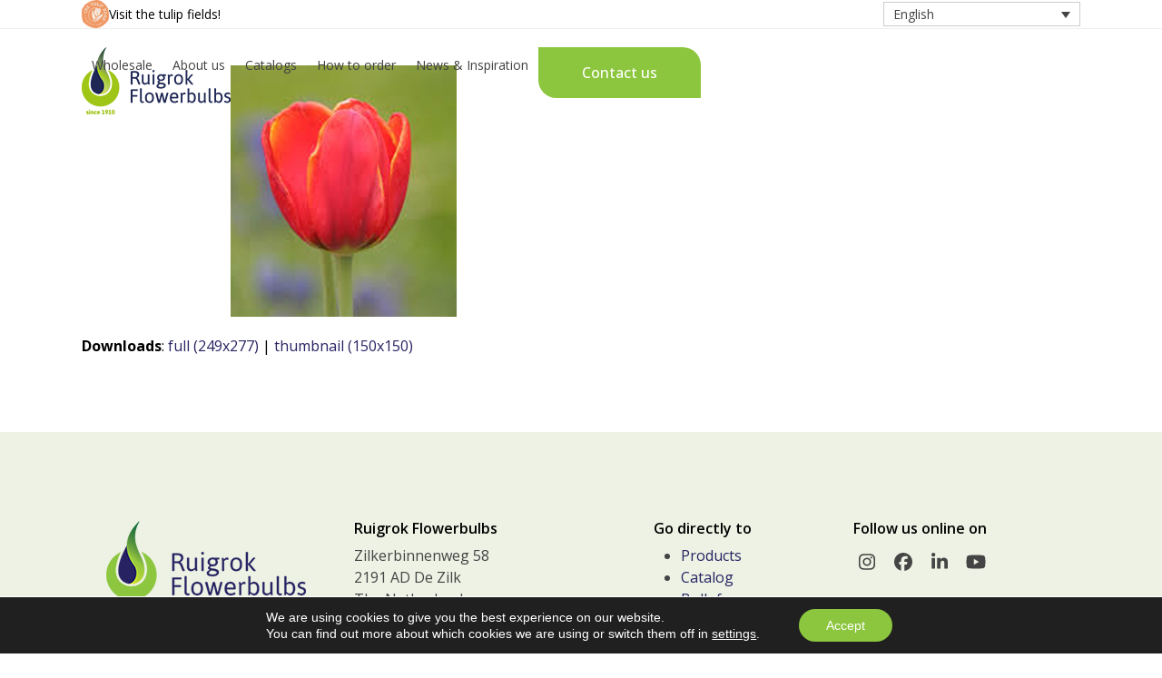

--- FILE ---
content_type: text/html; charset=UTF-8
request_url: https://ruigrokflowerbulbs.com/acceuil/f-3-2/
body_size: 22297
content:
<!DOCTYPE html>
<html lang="en-US" class="wpex-classic-style">
<head>
<meta charset="UTF-8">
<link rel="profile" href="http://gmpg.org/xfn/11">
<meta name='robots' content='index, follow, max-image-preview:large, max-snippet:-1, max-video-preview:-1' />
<meta name="viewport" content="width=device-width, initial-scale=1">

	<!-- This site is optimized with the Yoast SEO plugin v26.7 - https://yoast.com/wordpress/plugins/seo/ -->
	<title>f - Ruigrok Flowerbulbs</title>
	<link rel="canonical" href="https://ruigrokflowerbulbs.com/acceuil/f-3-2/" />
	<meta property="og:locale" content="en_US" />
	<meta property="og:type" content="article" />
	<meta property="og:title" content="f - Ruigrok Flowerbulbs" />
	<meta property="og:url" content="https://ruigrokflowerbulbs.com/acceuil/f-3-2/" />
	<meta property="og:site_name" content="Ruigrok Flowerbulbs" />
	<meta property="article:modified_time" content="2020-06-04T14:33:24+00:00" />
	<meta property="og:image" content="https://ruigrokflowerbulbs.com/acceuil/f-3-2" />
	<meta property="og:image:width" content="249" />
	<meta property="og:image:height" content="277" />
	<meta property="og:image:type" content="image/jpeg" />
	<meta name="twitter:card" content="summary_large_image" />
	<script type="application/ld+json" class="yoast-schema-graph">{"@context":"https://schema.org","@graph":[{"@type":"WebPage","@id":"https://ruigrokflowerbulbs.com/acceuil/f-3-2/","url":"https://ruigrokflowerbulbs.com/acceuil/f-3-2/","name":"f - Ruigrok Flowerbulbs","isPartOf":{"@id":"https://ruigrokflowerbulbs.com/#website"},"primaryImageOfPage":{"@id":"https://ruigrokflowerbulbs.com/acceuil/f-3-2/#primaryimage"},"image":{"@id":"https://ruigrokflowerbulbs.com/acceuil/f-3-2/#primaryimage"},"thumbnailUrl":"https://ruigrokflowerbulbs.com/wp-content/uploads/2016/01/f.jpg","datePublished":"2016-02-02T10:58:17+00:00","dateModified":"2020-06-04T14:33:24+00:00","breadcrumb":{"@id":"https://ruigrokflowerbulbs.com/acceuil/f-3-2/#breadcrumb"},"inLanguage":"en-US","potentialAction":[{"@type":"ReadAction","target":["https://ruigrokflowerbulbs.com/acceuil/f-3-2/"]}]},{"@type":"ImageObject","inLanguage":"en-US","@id":"https://ruigrokflowerbulbs.com/acceuil/f-3-2/#primaryimage","url":"https://ruigrokflowerbulbs.com/wp-content/uploads/2016/01/f.jpg","contentUrl":"https://ruigrokflowerbulbs.com/wp-content/uploads/2016/01/f.jpg","width":249,"height":277},{"@type":"BreadcrumbList","@id":"https://ruigrokflowerbulbs.com/acceuil/f-3-2/#breadcrumb","itemListElement":[{"@type":"ListItem","position":1,"name":"Home","item":"https://ruigrokflowerbulbs.com/"},{"@type":"ListItem","position":2,"name":"Acceuil","item":"https://ruigrokflowerbulbs.com/"},{"@type":"ListItem","position":3,"name":"f"}]},{"@type":"WebSite","@id":"https://ruigrokflowerbulbs.com/#website","url":"https://ruigrokflowerbulbs.com/","name":"Ruigrok Flowerbulbs","description":"We are your expert for flower bulbs","publisher":{"@id":"https://ruigrokflowerbulbs.com/#organization"},"potentialAction":[{"@type":"SearchAction","target":{"@type":"EntryPoint","urlTemplate":"https://ruigrokflowerbulbs.com/?s={search_term_string}"},"query-input":{"@type":"PropertyValueSpecification","valueRequired":true,"valueName":"search_term_string"}}],"inLanguage":"en-US"},{"@type":"Organization","@id":"https://ruigrokflowerbulbs.com/#organization","name":"Ruigrok Flowerbulbs","url":"https://ruigrokflowerbulbs.com/","logo":{"@type":"ImageObject","inLanguage":"en-US","@id":"https://ruigrokflowerbulbs.com/#/schema/logo/image/","url":"https://ruigrokflowerbulbs.com/wp-content/uploads/2020/04/ruigrok-logo.png","contentUrl":"https://ruigrokflowerbulbs.com/wp-content/uploads/2020/04/ruigrok-logo.png","width":164,"height":74,"caption":"Ruigrok Flowerbulbs"},"image":{"@id":"https://ruigrokflowerbulbs.com/#/schema/logo/image/"}}]}</script>
	<!-- / Yoast SEO plugin. -->


<link rel='dns-prefetch' href='//www.googletagmanager.com' />
<link rel='dns-prefetch' href='//www.google.com' />
<link rel='dns-prefetch' href='//fonts.googleapis.com' />
<link rel="alternate" title="oEmbed (JSON)" type="application/json+oembed" href="https://ruigrokflowerbulbs.com/wp-json/oembed/1.0/embed?url=https%3A%2F%2Fruigrokflowerbulbs.com%2Facceuil%2Ff-3%2F" />
<link rel="alternate" title="oEmbed (XML)" type="text/xml+oembed" href="https://ruigrokflowerbulbs.com/wp-json/oembed/1.0/embed?url=https%3A%2F%2Fruigrokflowerbulbs.com%2Facceuil%2Ff-3%2F&#038;format=xml" />
<style id='wp-img-auto-sizes-contain-inline-css'>
img:is([sizes=auto i],[sizes^="auto," i]){contain-intrinsic-size:3000px 1500px}
/*# sourceURL=wp-img-auto-sizes-contain-inline-css */
</style>
<link rel='stylesheet' id='js_composer_front-css' href='https://ruigrokflowerbulbs.com/wp-content/plugins/js_composer/assets/css/js_composer.min.css?ver=8.7.2' media='all' />
<link rel='stylesheet' id='sbi_styles-css' href='https://ruigrokflowerbulbs.com/wp-content/plugins/instagram-feed/css/sbi-styles.min.css?ver=6.10.0' media='all' />
<style id='woocommerce-inline-inline-css'>
.woocommerce form .form-row .required { visibility: visible; }
/*# sourceURL=woocommerce-inline-inline-css */
</style>
<link rel='stylesheet' id='wpml-legacy-dropdown-0-css' href='https://ruigrokflowerbulbs.com/wp-content/plugins/sitepress-multilingual-cms/templates/language-switchers/legacy-dropdown/style.min.css?ver=1' media='all' />
<link rel='stylesheet' id='parent-style-css' href='https://ruigrokflowerbulbs.com/wp-content/themes/Total/style.css?ver=6.5' media='all' />
<link rel='stylesheet' id='wpex-woocommerce-css' href='https://ruigrokflowerbulbs.com/wp-content/themes/Total/assets/css/frontend/woocommerce/core.min.css?ver=6.5' media='all' />
<link rel='stylesheet' id='wpex-google-font-open-sans-css' href='https://fonts.googleapis.com/css2?family=Open+Sans:ital,wght@0,100;0,200;0,300;0,400;0,500;0,600;0,700;0,800;0,900;1,100;1,200;1,300;1,400;1,500;1,600;1,700;1,800;1,900&#038;display=swap&#038;subset=latin' media='all' />
<link rel='stylesheet' id='wpex-style-css' href='https://ruigrokflowerbulbs.com/wp-content/themes/100leiden-child/style.css?ver=6.5' media='all' />
<link rel='stylesheet' id='wpex-mobile-menu-breakpoint-max-css' href='https://ruigrokflowerbulbs.com/wp-content/themes/Total/assets/css/frontend/breakpoints/max.min.css?ver=6.5' media='only screen and (max-width:1170px)' />
<link rel='stylesheet' id='wpex-mobile-menu-breakpoint-min-css' href='https://ruigrokflowerbulbs.com/wp-content/themes/Total/assets/css/frontend/breakpoints/min.min.css?ver=6.5' media='only screen and (min-width:1171px)' />
<link rel='stylesheet' id='vcex-shortcodes-css' href='https://ruigrokflowerbulbs.com/wp-content/themes/Total/assets/css/frontend/vcex-shortcodes.min.css?ver=6.5' media='all' />
<link rel='stylesheet' id='wpex-wpbakery-css' href='https://ruigrokflowerbulbs.com/wp-content/themes/Total/assets/css/frontend/wpbakery.min.css?ver=6.5' media='all' />
<link rel='stylesheet' id='moove_gdpr_frontend-css' href='https://ruigrokflowerbulbs.com/wp-content/plugins/gdpr-cookie-compliance/dist/styles/gdpr-main-nf.css?ver=5.0.9' media='all' />
<style id='moove_gdpr_frontend-inline-css'>
				#moove_gdpr_cookie_modal .moove-gdpr-modal-content .moove-gdpr-tab-main h3.tab-title, 
				#moove_gdpr_cookie_modal .moove-gdpr-modal-content .moove-gdpr-tab-main span.tab-title,
				#moove_gdpr_cookie_modal .moove-gdpr-modal-content .moove-gdpr-modal-left-content #moove-gdpr-menu li a, 
				#moove_gdpr_cookie_modal .moove-gdpr-modal-content .moove-gdpr-modal-left-content #moove-gdpr-menu li button,
				#moove_gdpr_cookie_modal .moove-gdpr-modal-content .moove-gdpr-modal-left-content .moove-gdpr-branding-cnt a,
				#moove_gdpr_cookie_modal .moove-gdpr-modal-content .moove-gdpr-modal-footer-content .moove-gdpr-button-holder a.mgbutton, 
				#moove_gdpr_cookie_modal .moove-gdpr-modal-content .moove-gdpr-modal-footer-content .moove-gdpr-button-holder button.mgbutton,
				#moove_gdpr_cookie_modal .cookie-switch .cookie-slider:after, 
				#moove_gdpr_cookie_modal .cookie-switch .slider:after, 
				#moove_gdpr_cookie_modal .switch .cookie-slider:after, 
				#moove_gdpr_cookie_modal .switch .slider:after,
				#moove_gdpr_cookie_info_bar .moove-gdpr-info-bar-container .moove-gdpr-info-bar-content p, 
				#moove_gdpr_cookie_info_bar .moove-gdpr-info-bar-container .moove-gdpr-info-bar-content p a,
				#moove_gdpr_cookie_info_bar .moove-gdpr-info-bar-container .moove-gdpr-info-bar-content a.mgbutton, 
				#moove_gdpr_cookie_info_bar .moove-gdpr-info-bar-container .moove-gdpr-info-bar-content button.mgbutton,
				#moove_gdpr_cookie_modal .moove-gdpr-modal-content .moove-gdpr-tab-main .moove-gdpr-tab-main-content h1, 
				#moove_gdpr_cookie_modal .moove-gdpr-modal-content .moove-gdpr-tab-main .moove-gdpr-tab-main-content h2, 
				#moove_gdpr_cookie_modal .moove-gdpr-modal-content .moove-gdpr-tab-main .moove-gdpr-tab-main-content h3, 
				#moove_gdpr_cookie_modal .moove-gdpr-modal-content .moove-gdpr-tab-main .moove-gdpr-tab-main-content h4, 
				#moove_gdpr_cookie_modal .moove-gdpr-modal-content .moove-gdpr-tab-main .moove-gdpr-tab-main-content h5, 
				#moove_gdpr_cookie_modal .moove-gdpr-modal-content .moove-gdpr-tab-main .moove-gdpr-tab-main-content h6,
				#moove_gdpr_cookie_modal .moove-gdpr-modal-content.moove_gdpr_modal_theme_v2 .moove-gdpr-modal-title .tab-title,
				#moove_gdpr_cookie_modal .moove-gdpr-modal-content.moove_gdpr_modal_theme_v2 .moove-gdpr-tab-main h3.tab-title, 
				#moove_gdpr_cookie_modal .moove-gdpr-modal-content.moove_gdpr_modal_theme_v2 .moove-gdpr-tab-main span.tab-title,
				#moove_gdpr_cookie_modal .moove-gdpr-modal-content.moove_gdpr_modal_theme_v2 .moove-gdpr-branding-cnt a {
					font-weight: inherit				}
			#moove_gdpr_cookie_modal,#moove_gdpr_cookie_info_bar,.gdpr_cookie_settings_shortcode_content{font-family:&#039;Open sans&#039;,sans-serif}#moove_gdpr_save_popup_settings_button{background-color:#373737;color:#fff}#moove_gdpr_save_popup_settings_button:hover{background-color:#000}#moove_gdpr_cookie_info_bar .moove-gdpr-info-bar-container .moove-gdpr-info-bar-content a.mgbutton,#moove_gdpr_cookie_info_bar .moove-gdpr-info-bar-container .moove-gdpr-info-bar-content button.mgbutton{background-color:#8cc63e}#moove_gdpr_cookie_modal .moove-gdpr-modal-content .moove-gdpr-modal-footer-content .moove-gdpr-button-holder a.mgbutton,#moove_gdpr_cookie_modal .moove-gdpr-modal-content .moove-gdpr-modal-footer-content .moove-gdpr-button-holder button.mgbutton,.gdpr_cookie_settings_shortcode_content .gdpr-shr-button.button-green{background-color:#8cc63e;border-color:#8cc63e}#moove_gdpr_cookie_modal .moove-gdpr-modal-content .moove-gdpr-modal-footer-content .moove-gdpr-button-holder a.mgbutton:hover,#moove_gdpr_cookie_modal .moove-gdpr-modal-content .moove-gdpr-modal-footer-content .moove-gdpr-button-holder button.mgbutton:hover,.gdpr_cookie_settings_shortcode_content .gdpr-shr-button.button-green:hover{background-color:#fff;color:#8cc63e}#moove_gdpr_cookie_modal .moove-gdpr-modal-content .moove-gdpr-modal-close i,#moove_gdpr_cookie_modal .moove-gdpr-modal-content .moove-gdpr-modal-close span.gdpr-icon{background-color:#8cc63e;border:1px solid #8cc63e}#moove_gdpr_cookie_info_bar span.moove-gdpr-infobar-allow-all.focus-g,#moove_gdpr_cookie_info_bar span.moove-gdpr-infobar-allow-all:focus,#moove_gdpr_cookie_info_bar button.moove-gdpr-infobar-allow-all.focus-g,#moove_gdpr_cookie_info_bar button.moove-gdpr-infobar-allow-all:focus,#moove_gdpr_cookie_info_bar span.moove-gdpr-infobar-reject-btn.focus-g,#moove_gdpr_cookie_info_bar span.moove-gdpr-infobar-reject-btn:focus,#moove_gdpr_cookie_info_bar button.moove-gdpr-infobar-reject-btn.focus-g,#moove_gdpr_cookie_info_bar button.moove-gdpr-infobar-reject-btn:focus,#moove_gdpr_cookie_info_bar span.change-settings-button.focus-g,#moove_gdpr_cookie_info_bar span.change-settings-button:focus,#moove_gdpr_cookie_info_bar button.change-settings-button.focus-g,#moove_gdpr_cookie_info_bar button.change-settings-button:focus{-webkit-box-shadow:0 0 1px 3px #8cc63e;-moz-box-shadow:0 0 1px 3px #8cc63e;box-shadow:0 0 1px 3px #8cc63e}#moove_gdpr_cookie_modal .moove-gdpr-modal-content .moove-gdpr-modal-close i:hover,#moove_gdpr_cookie_modal .moove-gdpr-modal-content .moove-gdpr-modal-close span.gdpr-icon:hover,#moove_gdpr_cookie_info_bar span[data-href]>u.change-settings-button{color:#8cc63e}#moove_gdpr_cookie_modal .moove-gdpr-modal-content .moove-gdpr-modal-left-content #moove-gdpr-menu li.menu-item-selected a span.gdpr-icon,#moove_gdpr_cookie_modal .moove-gdpr-modal-content .moove-gdpr-modal-left-content #moove-gdpr-menu li.menu-item-selected button span.gdpr-icon{color:inherit}#moove_gdpr_cookie_modal .moove-gdpr-modal-content .moove-gdpr-modal-left-content #moove-gdpr-menu li a span.gdpr-icon,#moove_gdpr_cookie_modal .moove-gdpr-modal-content .moove-gdpr-modal-left-content #moove-gdpr-menu li button span.gdpr-icon{color:inherit}#moove_gdpr_cookie_modal .gdpr-acc-link{line-height:0;font-size:0;color:transparent;position:absolute}#moove_gdpr_cookie_modal .moove-gdpr-modal-content .moove-gdpr-modal-close:hover i,#moove_gdpr_cookie_modal .moove-gdpr-modal-content .moove-gdpr-modal-left-content #moove-gdpr-menu li a,#moove_gdpr_cookie_modal .moove-gdpr-modal-content .moove-gdpr-modal-left-content #moove-gdpr-menu li button,#moove_gdpr_cookie_modal .moove-gdpr-modal-content .moove-gdpr-modal-left-content #moove-gdpr-menu li button i,#moove_gdpr_cookie_modal .moove-gdpr-modal-content .moove-gdpr-modal-left-content #moove-gdpr-menu li a i,#moove_gdpr_cookie_modal .moove-gdpr-modal-content .moove-gdpr-tab-main .moove-gdpr-tab-main-content a:hover,#moove_gdpr_cookie_info_bar.moove-gdpr-dark-scheme .moove-gdpr-info-bar-container .moove-gdpr-info-bar-content a.mgbutton:hover,#moove_gdpr_cookie_info_bar.moove-gdpr-dark-scheme .moove-gdpr-info-bar-container .moove-gdpr-info-bar-content button.mgbutton:hover,#moove_gdpr_cookie_info_bar.moove-gdpr-dark-scheme .moove-gdpr-info-bar-container .moove-gdpr-info-bar-content a:hover,#moove_gdpr_cookie_info_bar.moove-gdpr-dark-scheme .moove-gdpr-info-bar-container .moove-gdpr-info-bar-content button:hover,#moove_gdpr_cookie_info_bar.moove-gdpr-dark-scheme .moove-gdpr-info-bar-container .moove-gdpr-info-bar-content span.change-settings-button:hover,#moove_gdpr_cookie_info_bar.moove-gdpr-dark-scheme .moove-gdpr-info-bar-container .moove-gdpr-info-bar-content button.change-settings-button:hover,#moove_gdpr_cookie_info_bar.moove-gdpr-dark-scheme .moove-gdpr-info-bar-container .moove-gdpr-info-bar-content u.change-settings-button:hover,#moove_gdpr_cookie_info_bar span[data-href]>u.change-settings-button,#moove_gdpr_cookie_info_bar.moove-gdpr-dark-scheme .moove-gdpr-info-bar-container .moove-gdpr-info-bar-content a.mgbutton.focus-g,#moove_gdpr_cookie_info_bar.moove-gdpr-dark-scheme .moove-gdpr-info-bar-container .moove-gdpr-info-bar-content button.mgbutton.focus-g,#moove_gdpr_cookie_info_bar.moove-gdpr-dark-scheme .moove-gdpr-info-bar-container .moove-gdpr-info-bar-content a.focus-g,#moove_gdpr_cookie_info_bar.moove-gdpr-dark-scheme .moove-gdpr-info-bar-container .moove-gdpr-info-bar-content button.focus-g,#moove_gdpr_cookie_info_bar.moove-gdpr-dark-scheme .moove-gdpr-info-bar-container .moove-gdpr-info-bar-content a.mgbutton:focus,#moove_gdpr_cookie_info_bar.moove-gdpr-dark-scheme .moove-gdpr-info-bar-container .moove-gdpr-info-bar-content button.mgbutton:focus,#moove_gdpr_cookie_info_bar.moove-gdpr-dark-scheme .moove-gdpr-info-bar-container .moove-gdpr-info-bar-content a:focus,#moove_gdpr_cookie_info_bar.moove-gdpr-dark-scheme .moove-gdpr-info-bar-container .moove-gdpr-info-bar-content button:focus,#moove_gdpr_cookie_info_bar.moove-gdpr-dark-scheme .moove-gdpr-info-bar-container .moove-gdpr-info-bar-content span.change-settings-button.focus-g,span.change-settings-button:focus,button.change-settings-button.focus-g,button.change-settings-button:focus,#moove_gdpr_cookie_info_bar.moove-gdpr-dark-scheme .moove-gdpr-info-bar-container .moove-gdpr-info-bar-content u.change-settings-button.focus-g,#moove_gdpr_cookie_info_bar.moove-gdpr-dark-scheme .moove-gdpr-info-bar-container .moove-gdpr-info-bar-content u.change-settings-button:focus{color:#8cc63e}#moove_gdpr_cookie_modal .moove-gdpr-branding.focus-g span,#moove_gdpr_cookie_modal .moove-gdpr-modal-content .moove-gdpr-tab-main a.focus-g,#moove_gdpr_cookie_modal .moove-gdpr-modal-content .moove-gdpr-tab-main .gdpr-cd-details-toggle.focus-g{color:#8cc63e}#moove_gdpr_cookie_modal.gdpr_lightbox-hide{display:none}#moove_gdpr_cookie_info_bar.gdpr-full-screen-infobar .moove-gdpr-info-bar-container .moove-gdpr-info-bar-content .moove-gdpr-cookie-notice p a{color:#8cc63e!important}
/*# sourceURL=moove_gdpr_frontend-inline-css */
</style>
<link rel='stylesheet' id='gdpr_cc_addon_frontend-css' href='https://ruigrokflowerbulbs.com/wp-content/plugins/gdpr-cookie-compliance-addon/assets/css/gdpr_cc_addon.css?ver=4.0.6' media='all' />
<link rel='stylesheet' id='prdctfltr-css' href='https://ruigrokflowerbulbs.com/wp-content/plugins/prdctfltr/includes/css/styles.css?ver=9.1.2' media='all' />
<script id="woocommerce-google-analytics-integration-gtag-js-after">
/* Google Analytics for WooCommerce (gtag.js) */
					window.dataLayer = window.dataLayer || [];
					function gtag(){dataLayer.push(arguments);}
					// Set up default consent state.
					for ( const mode of [{"analytics_storage":"denied","ad_storage":"denied","ad_user_data":"denied","ad_personalization":"denied","region":["AT","BE","BG","HR","CY","CZ","DK","EE","FI","FR","DE","GR","HU","IS","IE","IT","LV","LI","LT","LU","MT","NL","NO","PL","PT","RO","SK","SI","ES","SE","GB","CH"]}] || [] ) {
						gtag( "consent", "default", { "wait_for_update": 500, ...mode } );
					}
					gtag("js", new Date());
					gtag("set", "developer_id.dOGY3NW", true);
					gtag("config", "G-GZFP5PFM2P", {"track_404":true,"allow_google_signals":true,"logged_in":false,"linker":{"domains":[],"allow_incoming":false},"custom_map":{"dimension1":"logged_in"}});
//# sourceURL=woocommerce-google-analytics-integration-gtag-js-after
</script>
<script src="https://ruigrokflowerbulbs.com/wp-content/plugins/svg-support/vendor/DOMPurify/DOMPurify.min.js?ver=2.5.8" id="bodhi-dompurify-library-js"></script>
<script src="https://ruigrokflowerbulbs.com/wp-includes/js/jquery/jquery.min.js?ver=3.7.1" id="jquery-core-js"></script>
<script src="https://ruigrokflowerbulbs.com/wp-includes/js/jquery/jquery-migrate.min.js?ver=3.4.1" id="jquery-migrate-js"></script>
<script src="//ruigrokflowerbulbs.com/wp-content/plugins/revslider/sr6/assets/js/rbtools.min.js?ver=6.7.38" async id="tp-tools-js"></script>
<script src="//ruigrokflowerbulbs.com/wp-content/plugins/revslider/sr6/assets/js/rs6.min.js?ver=6.7.38" async id="revmin-js"></script>
<script id="bodhi_svg_inline-js-extra">
var svgSettings = {"skipNested":""};
//# sourceURL=bodhi_svg_inline-js-extra
</script>
<script src="https://ruigrokflowerbulbs.com/wp-content/plugins/svg-support/js/min/svgs-inline-min.js" id="bodhi_svg_inline-js"></script>
<script id="bodhi_svg_inline-js-after">
cssTarget={"Bodhi":"img.style-svg","ForceInlineSVG":"style-svg"};ForceInlineSVGActive="true";frontSanitizationEnabled="on";
//# sourceURL=bodhi_svg_inline-js-after
</script>
<script src="https://ruigrokflowerbulbs.com/wp-content/plugins/woocommerce/assets/js/jquery-blockui/jquery.blockUI.min.js?ver=2.7.0-wc.10.4.3" id="wc-jquery-blockui-js" data-wp-strategy="defer"></script>
<script id="wc-add-to-cart-js-extra">
var wc_add_to_cart_params = {"ajax_url":"/wp-admin/admin-ajax.php","wc_ajax_url":"/?wc-ajax=%%endpoint%%","i18n_view_cart":"View cart","cart_url":"https://ruigrokflowerbulbs.com/cart/","is_cart":"","cart_redirect_after_add":"no"};
//# sourceURL=wc-add-to-cart-js-extra
</script>
<script src="https://ruigrokflowerbulbs.com/wp-content/plugins/woocommerce/assets/js/frontend/add-to-cart.min.js?ver=10.4.3" id="wc-add-to-cart-js" data-wp-strategy="defer"></script>
<script src="https://ruigrokflowerbulbs.com/wp-content/plugins/woocommerce/assets/js/js-cookie/js.cookie.min.js?ver=2.1.4-wc.10.4.3" id="wc-js-cookie-js" defer data-wp-strategy="defer"></script>
<script id="woocommerce-js-extra">
var woocommerce_params = {"ajax_url":"/wp-admin/admin-ajax.php","wc_ajax_url":"/?wc-ajax=%%endpoint%%","i18n_password_show":"Show password","i18n_password_hide":"Hide password"};
//# sourceURL=woocommerce-js-extra
</script>
<script src="https://ruigrokflowerbulbs.com/wp-content/plugins/woocommerce/assets/js/frontend/woocommerce.min.js?ver=10.4.3" id="woocommerce-js" defer data-wp-strategy="defer"></script>
<script src="https://ruigrokflowerbulbs.com/wp-content/plugins/sitepress-multilingual-cms/templates/language-switchers/legacy-dropdown/script.min.js?ver=1" id="wpml-legacy-dropdown-0-js"></script>
<script src="https://ruigrokflowerbulbs.com/wp-content/plugins/js_composer/assets/js/vendors/woocommerce-add-to-cart.js?ver=8.7.2" id="vc_woocommerce-add-to-cart-js-js"></script>
<script id="wpex-core-js-extra">
var wpex_theme_params = {"selectArrowIcon":"\u003Cspan class=\"wpex-select-arrow__icon wpex-icon--sm wpex-flex wpex-icon\" aria-hidden=\"true\"\u003E\u003Csvg viewBox=\"0 0 24 24\" xmlns=\"http://www.w3.org/2000/svg\"\u003E\u003Crect fill=\"none\" height=\"24\" width=\"24\"/\u003E\u003Cg transform=\"matrix(0, -1, 1, 0, -0.115, 23.885)\"\u003E\u003Cpolygon points=\"17.77,3.77 16,2 6,12 16,22 17.77,20.23 9.54,12\"/\u003E\u003C/g\u003E\u003C/svg\u003E\u003C/span\u003E","customSelects":".widget_categories form,.widget_archive select,.vcex-form-shortcode select,.woocommerce-ordering .orderby,#dropdown_product_cat,.single-product .variations_form .variations select","scrollToHash":"1","localScrollFindLinks":"1","localScrollHighlight":"1","localScrollUpdateHash":"1","scrollToHashTimeout":"500","localScrollTargets":"li.local-scroll a, a.local-scroll, .local-scroll-link, .local-scroll-link \u003E a,.sidr-class-local-scroll-link,li.sidr-class-local-scroll \u003E span \u003E a,li.sidr-class-local-scroll \u003E a","scrollToBehavior":"smooth"};
//# sourceURL=wpex-core-js-extra
</script>
<script src="https://ruigrokflowerbulbs.com/wp-content/themes/Total/assets/js/frontend/core.min.js?ver=6.5" id="wpex-core-js" defer data-wp-strategy="defer"></script>
<script id="wpex-inline-js-after">
!function(){const e=document.querySelector("html"),t=()=>{const t=window.innerWidth-document.documentElement.clientWidth;t&&e.style.setProperty("--wpex-scrollbar-width",`${t}px`)};t(),window.addEventListener("resize",(()=>{t()}))}();
//# sourceURL=wpex-inline-js-after
</script>
<script id="wpex-sticky-header-js-extra">
var wpex_sticky_header_params = {"breakpoint":"1171","mobileSupport":"1","shrink":"1","shrinkOnMobile":"1","shrinkHeight":"70","shrink_speed":".3s","shrink_delay":"1"};
//# sourceURL=wpex-sticky-header-js-extra
</script>
<script src="https://ruigrokflowerbulbs.com/wp-content/themes/Total/assets/js/frontend/sticky/header.min.js?ver=6.5" id="wpex-sticky-header-js" defer data-wp-strategy="defer"></script>
<script id="wpex-mobile-menu-sidr-js-extra">
var wpex_mobile_menu_sidr_params = {"breakpoint":"1170","i18n":{"openSubmenu":"Open submenu of %s","closeSubmenu":"Close submenu of %s"},"openSubmenuIcon":"\u003Cspan class=\"wpex-open-submenu__icon wpex-transition-transform wpex-duration-300 wpex-icon\" aria-hidden=\"true\"\u003E\u003Csvg xmlns=\"http://www.w3.org/2000/svg\" viewBox=\"0 0 448 512\"\u003E\u003Cpath d=\"M201.4 342.6c12.5 12.5 32.8 12.5 45.3 0l160-160c12.5-12.5 12.5-32.8 0-45.3s-32.8-12.5-45.3 0L224 274.7 86.6 137.4c-12.5-12.5-32.8-12.5-45.3 0s-12.5 32.8 0 45.3l160 160z\"/\u003E\u003C/svg\u003E\u003C/span\u003E","source":"#mobile-menu-alternative","side":"right","dark_surface":"1","displace":"","aria_label":"Mobile menu","aria_label_close":"Close mobile menu","class":"has-background","speed":"300"};
//# sourceURL=wpex-mobile-menu-sidr-js-extra
</script>
<script src="https://ruigrokflowerbulbs.com/wp-content/themes/Total/assets/js/frontend/mobile-menu/sidr.min.js?ver=6.5" id="wpex-mobile-menu-sidr-js" defer data-wp-strategy="defer"></script>
<script src="https://ruigrokflowerbulbs.com/wp-content/themes/Total/assets/js/frontend/wp/comment-reply.min.js?ver=2.7.0" id="wpex-comment-reply-js" defer data-wp-strategy="defer"></script>
<script></script><link rel="https://api.w.org/" href="https://ruigrokflowerbulbs.com/wp-json/" /><link rel="alternate" title="JSON" type="application/json" href="https://ruigrokflowerbulbs.com/wp-json/wp/v2/media/11451" /><link rel="EditURI" type="application/rsd+xml" title="RSD" href="https://ruigrokflowerbulbs.com/xmlrpc.php?rsd" />

<link rel='shortlink' href='https://ruigrokflowerbulbs.com/?p=11451' />
<meta name="generator" content="WPML ver:4.8.6 stt:1,4;" />
<script id="wpcp_disable_Right_Click" type="text/javascript">
document.ondragstart = function() { return false;}
	function nocontext(e) {
	   return false;
	}
	document.oncontextmenu = nocontext;
</script>
<style>
.unselectable
{
-moz-user-select:none;
-webkit-user-select:none;
cursor: default;
}
html
{
-webkit-touch-callout: none;
-webkit-user-select: none;
-khtml-user-select: none;
-moz-user-select: none;
-ms-user-select: none;
user-select: none;
-webkit-tap-highlight-color: rgba(0,0,0,0);
}
</style>
<script id="wpcp_css_disable_selection" type="text/javascript">
var e = document.getElementsByTagName('body')[0];
if(e)
{
	e.setAttribute('unselectable',"on");
}
</script>
								<script>
					// Define dataLayer and the gtag function.
					window.dataLayer = window.dataLayer || [];
					function gtag(){dataLayer.push(arguments);}

					// Set default consent to 'denied' as a placeholder
					// Determine actual values based on your own requirements
					gtag('consent', 'default', {
						'ad_storage': 'denied',
						'ad_user_data': 'denied',
						'ad_personalization': 'denied',
						'analytics_storage': 'denied',
						'personalization_storage': 'denied',
						'security_storage': 'denied',
						'functionality_storage': 'denied',
						'wait_for_update': '2000'
					});
				</script>

				<!-- Google Tag Manager -->
				<script>(function(w,d,s,l,i){w[l]=w[l]||[];w[l].push({'gtm.start':
				new Date().getTime(),event:'gtm.js'});var f=d.getElementsByTagName(s)[0],
				j=d.createElement(s),dl=l!='dataLayer'?'&l='+l:'';j.async=true;j.src=
				'https://www.googletagmanager.com/gtm.js?id='+i+dl;f.parentNode.insertBefore(j,f);
				})(window,document,'script','dataLayer','GTM-NKQ4BQM');</script>
				<!-- End Google Tag Manager -->
							<link rel="icon" href="https://ruigrokflowerbulbs.com/wp-content/uploads/2020/03/Favicon_32x32.png" sizes="32x32"><link rel="shortcut icon" href="https://ruigrokflowerbulbs.com/wp-content/uploads/2020/03/Favicon_32x32.png"><link rel="apple-touch-icon" href="https://ruigrokflowerbulbs.com/wp-content/uploads/2020/03/Favicon_57x57.png" sizes="57x57" ><link rel="apple-touch-icon" href="https://ruigrokflowerbulbs.com/wp-content/uploads/2020/03/Favicon_76x76.png" sizes="76x76" ><link rel="apple-touch-icon" href="https://ruigrokflowerbulbs.com/wp-content/uploads/2020/03/Favicon_120x120.png" sizes="120x120"><link rel="apple-touch-icon" href="https://ruigrokflowerbulbs.com/wp-content/uploads/2020/03/Favicon_152x152.png" sizes="114x114">	<noscript><style>.woocommerce-product-gallery{ opacity: 1 !important; }</style></noscript>
	<!-- Start of  Zendesk Widget script -->
<script id="ze-snippet" src="https://static.zdassets.com/ekr/snippet.js?key=cfc5a8a7-a2f1-4927-b668-253df652c60e"> </script>
<!-- End of  Zendesk Widget script -->

<noscript><style>body:not(.content-full-screen) .wpex-vc-row-stretched[data-vc-full-width-init="false"]{visibility:visible;}</style></noscript><meta name="generator" content="XforWooCommerce.com - Product Filter for WooCommerce"/><script>function setREVStartSize(e){
			//window.requestAnimationFrame(function() {
				window.RSIW = window.RSIW===undefined ? window.innerWidth : window.RSIW;
				window.RSIH = window.RSIH===undefined ? window.innerHeight : window.RSIH;
				try {
					var pw = document.getElementById(e.c).parentNode.offsetWidth,
						newh;
					pw = pw===0 || isNaN(pw) || (e.l=="fullwidth" || e.layout=="fullwidth") ? window.RSIW : pw;
					e.tabw = e.tabw===undefined ? 0 : parseInt(e.tabw);
					e.thumbw = e.thumbw===undefined ? 0 : parseInt(e.thumbw);
					e.tabh = e.tabh===undefined ? 0 : parseInt(e.tabh);
					e.thumbh = e.thumbh===undefined ? 0 : parseInt(e.thumbh);
					e.tabhide = e.tabhide===undefined ? 0 : parseInt(e.tabhide);
					e.thumbhide = e.thumbhide===undefined ? 0 : parseInt(e.thumbhide);
					e.mh = e.mh===undefined || e.mh=="" || e.mh==="auto" ? 0 : parseInt(e.mh,0);
					if(e.layout==="fullscreen" || e.l==="fullscreen")
						newh = Math.max(e.mh,window.RSIH);
					else{
						e.gw = Array.isArray(e.gw) ? e.gw : [e.gw];
						for (var i in e.rl) if (e.gw[i]===undefined || e.gw[i]===0) e.gw[i] = e.gw[i-1];
						e.gh = e.el===undefined || e.el==="" || (Array.isArray(e.el) && e.el.length==0)? e.gh : e.el;
						e.gh = Array.isArray(e.gh) ? e.gh : [e.gh];
						for (var i in e.rl) if (e.gh[i]===undefined || e.gh[i]===0) e.gh[i] = e.gh[i-1];
											
						var nl = new Array(e.rl.length),
							ix = 0,
							sl;
						e.tabw = e.tabhide>=pw ? 0 : e.tabw;
						e.thumbw = e.thumbhide>=pw ? 0 : e.thumbw;
						e.tabh = e.tabhide>=pw ? 0 : e.tabh;
						e.thumbh = e.thumbhide>=pw ? 0 : e.thumbh;
						for (var i in e.rl) nl[i] = e.rl[i]<window.RSIW ? 0 : e.rl[i];
						sl = nl[0];
						for (var i in nl) if (sl>nl[i] && nl[i]>0) { sl = nl[i]; ix=i;}
						var m = pw>(e.gw[ix]+e.tabw+e.thumbw) ? 1 : (pw-(e.tabw+e.thumbw)) / (e.gw[ix]);
						newh =  (e.gh[ix] * m) + (e.tabh + e.thumbh);
					}
					var el = document.getElementById(e.c);
					if (el!==null && el) el.style.height = newh+"px";
					el = document.getElementById(e.c+"_wrapper");
					if (el!==null && el) {
						el.style.height = newh+"px";
						el.style.display = "block";
					}
				} catch(e){
					console.log("Failure at Presize of Slider:" + e)
				}
			//});
		  };</script>
		<style id="wp-custom-css">
			/* Created by:100% Leiden Author:Winsley van der Hooft Last edited:17-02-2022 ============================ ======TABLE OF CONTENTS======= 1. #GLOBAL 2. #TYPOGRAPHY 3. #TOP BAR 4. #HEADER 5. #SIDEBAR 6. #BLOG 7. #SIDEBAR 8. #CALLOUT 9. #FOOTER WIDGETS 10. #FOOTER BOTTOM 11. #BREADCRUMBS 12. #PAGE HEADER 13. #PAGINATIONS 14. #FORMS 15. #TABLES 16. #COOKIE 17. #WOOCOMMERCE 18. #SINGLE PRODUCT 19. #REQUEST A QUOTE 20. #STAFF 21. #POP-UP 22. #REGISTRATION FORM ============================*//* *** 1. #GLOBAL *** *//* Image box/row shadow + radius */.hl_image_box,.hl_row_shadow,.vcex-post-type-entry-details{box-shadow:0 5px 15px rgba(0,0,0,0.13);padding:1.5em;border-radius:0 0 0 40px;}.hl_row_shadow{margin:0;padding:0;min-height:112px;}.hl_row_shadow .vc_column-inner{padding:0;}.hl_row_shadow_inner{padding:1.5em 0em 1.5em 1.5em;}.hl_row_min_height{min-height:76px;}.hl_row_shadow .hl_row_min_height .vc_column-inner{justify-content:normal !important;}/* Button hover */a.vcex-button.theme-button:hover,input[type="submit"]:hover{text-stroke:1px #fff;-webkit-text-stroke:1px #fff;}/* button white */.hl_btn_white{background-color:#fff;color:#000;}.hl_btn_white:hover,.hl_slider_button:hover{background-color:#fff;color:#000;text-stroke:1px #000 !important;-webkit-text-stroke:1px #000 !important;}/* border radius */.hl_border_radius >.vc_column-inner{border-radius:0px 40px;}/* column overlay to left */@media only screen and (min-width:768px ){.hl_column_toleft{left:-40px;}}/* Carousel navigation */.wpex-carousel .owl-nav button{background-color:transparent !important;color:#272262 !important;}.wpex-carousel .owl-nav .owl-prev{left:-30px;}.wpex-carousel .owl-nav .owl-next{right:-30px;}/* Woocommerce product carousel */.wpex-carousel-woocommerce-loop.hl_hide-woocart .product:hover .wpex-loop-product-add-to-cart{display:none;}.wpex-carousel-woocommerce-loop .product{padding:0 1em 2em 1em !important;}.product-details.match-height-content{box-shadow:0 5px 15px rgba(0,0,0,0.13);padding:1.5em 1.8em !important;border-radius:0 0 0 40px;min-height:77px;}.wpex-carousel-woocommerce-loop h2.woocommerce-loop-product__title{text-transform:uppercase;font-size:1.2em;font-weight:700;}/* TERMS CAROUSEL */.vcex-terms-carousel .owl-item{padding:0 1em 2em 1em !important;}.vcex-terms-carousel .vcex-terms-grid-entry-image.wpex-clr{margin-bottom:0px;}.vcex-terms-carousel .vcex-terms-grid-entry-title{position:relative;top:-5px;box-shadow:0 5px 15px rgba(0,0,0,0.13);padding:1.5em 1.8em !important;border-radius:0 0 0 40px;min-height:77px;}.vcex-terms-carousel .entry-title a{font-weight:700;font-size:0.9em;text-transform:uppercase;}.vcex-terms-carousel .owl-item img{object-fit:cover;}/* TERMS GRID */.vcex-terms-grid .entry-inner{position:relative;top:-5px;box-shadow:0 5px 15px rgb(0 0 0 / 13%);border-radius:0 0 0 40px;}.vcex-terms-grid .vcex-terms-grid-entry-image.wpex-clr{margin-bottom:0px;}.vcex-terms-grid .vcex-terms-grid-entry-title{padding:1.5em 1.8em !important;}.vcex-terms-grid .entry-title a{font-weight:700;font-size:0.9em;text-transform:uppercase;}.vcex-terms-grid .vcex-terms-grid-entry-excerpt{padding:0 1.8em 1.5em !important;}.vcex-terms-grid .owl-item img{object-fit:cover;}/* icon image left */.hl_image_left.vcex-icon-box-two .vcex-icon-box-image{margin:0 0 20px;}/* icons hover */.hl_icon_box svg:hover g,svg:hover >g >g >g path{fill:#8CC63E;}/* Chat button */#hl_chat-button{height:43px;}#hl_chat-button-inner{position:fixed;right:0;bottom:0;z-index:1000;font-size:1.1em;}select,select option{color:#272262;}/* *** 1. END GLOBAL *** *//* *** 2. #TYPOGRAPHY *** *//* *** 2. END TYPOGRAPHY *** *//* *** 3. #TOP BAR *** */#top-bar-content{display:flex !important;}#top-bar-content .wpex-cart-link{padding-left:40px !important;}#top-bar-social-alt >div{display:flex;flex-direction:row;flex-wrap:nowrap;align-content:center;justify-content:center;align-items:center;gap:10px;}/* *** 3. END TOP BAR *** *//* *** 4. #HEADER *** *//* Button */#site-navigation .menu-button >a >span.link-inner{background-color:#8CC63E !important;padding:1em 3em;font-size:1em;}#site-navigation .menu-button >a:hover{text-stroke:1px #fff;-webkit-text-stroke:1px #fff;}#menu-item-27041 .ticon{font-size:23px !important;}#menu-item-27041{margin-right:-45px !important;}/* Slider Search */.hl_slider_search input[type="search"]{color:#000;font-size:.9em;font-style:italic;border-radius:0 !important;border:none !important;}.hl_slider_search span.ticon.ticon-search{color:#000;}.hl_slider_search button.searchform-submit{top:-40px;left:200px;}.hl_slider_search >div >div:first-of-type{flex-grow:1;max-width:100%;}.hl_slider_link a{color:#fff;}@media only screen and (max-width:767px ){.hl_slider_search_block .hl_img_arrow img{width:16px;}#menu-item-27041{margin-right:-0px !important;}}/* Slider Pagetitle */.hl_slider_pagetitle::first-line{font-weight:400;}/* Slider menu block */#slider-menu{list-style-type:none;margin-left:0 !important;}#slider-menu li a{display:flex;flex-flow:row nowrap;justify-content:space-between;align-items:center;color:#fff;}#slider-menu li a img{width:24px;height:13px;}@media only screen and (max-width:767px){#slider-menu li a img{width:12px;height:auto;}}/* *** 4. END HEADER *** *//* *** 5. #SIDEBAR *** *//* *** 5. END SIDEBAR *** *//* *** 6. #BLOG *** */.vcex-post-type-entry-details{border:0;}#hl_news_short .vcex-post-type-entry-date{display:flex;flex-flow:row nowrap;justify-content:space-between;}/* *** 6. END BLOG *** *//* *** 7. #TESTIMONIALS *** *//* *** 7. END TESTIMONIALS *** *//* *** 8. #CALLOUT *** */.hl_btn_message{border-radius:20px 0 0 0 !important;background-color:#8CC63E !important;}.hl_btn_message:hover{background-color:#8CC63E !important;font-weight:bold !important;}/* *** 8. END CALLOUT *** *//* *** 9. #FOOTER WIDGETS *** */.wpex-fa-social-widget ul{margin-left:-5px;}/* *** 9. END FOOTER WIDGETS *** *//* *** 10. #FOOTER BOTTOM *** *//* *** 10. END FOOTER BOTTOM *** *//* *** 11. #BREADCRUMBS *** *//* *** 11. END BREADCRUMBS *** *//* *** 12. #PAGE HEADER *** *//* *** 12. END PAGE HEADER *** *//* *** 13. #PAGINATION *** */.wpex-pagination .current{border-radius:0 20px 0 20px !important;}.wpex-pagination a.next.page-numbers,.wpex-pagination a.prev.page-numbers{background-color:#272262;color:#fff;border-radius:0px 20px 0px 20px;}.wpex-pagination a.next.page-numbers:hover,.wpex-pagination a.prev.page-numbers:hover{background-color:#8cc53e;}/* *** 13. END PAGINATION *** *//* *** 14. #FORMS *** *//* contact short */#gform_wrapper_1 input[type="text"],#gform_wrapper_1 input[type="email"],#gform_wrapper_1 textarea{border:0;border-bottom:2px solid #272262;border-radius:0;background-color:transparent;}#gform_wrapper_1 textarea{max-height:100px;}#gform_wrapper_1 .gform_button{float:right;}input[type="date"],input[type="time"],input[type="datetime-local"],input[type="week"],input[type="month"],input[type="text"],input[type="email"],input[type="url"],input[type="password"],input[type="search"],input[type="tel"],input[type="number"],textarea{color:#000;}/* Chatbutton */#Embed button{border-radius:0 30px;}.gform_footer input[type="submit"]{padding:0.83em 2.5em;width:auto !important;}/* *** 14. END FORMS *** *//* *** 15. #TABLES *** *//* *** 15. END TABLES *** *//* *** 16. #COOKIE *** */div#ct-ultimate-gdpr-cookie-popup{border-radius:0 40px !important;padding:40px !important;width:auto !important;max-width:500px !important;box-shadow:0 0 15px 0 rgba(0,0,0,0.4) !important;}/* *** 16. END COOKIE *** *//* *** 17. #WOOCOMMERCE *** */.mailchimp-newsletter label{display:inline-block !important;}#ship-to-different-address,#chargeExtraFees_field{display:none !important;}.woocommerce-page #primary{padding-bottom:0 !important;}.products li.entry{margin:0 0 20px !important;padding:0 10px 2em 10px !important;}.products li.entry{padding-bottom:2em;}.prdctfltr_widget_title{font-weight:600;margin-bottom:1em;}.prdctfltr_checkboxes{color:#8CC63E;}.prdctfltr_filter .prdctfltr_checkboxes label:hover{font-weight:600;}.prdctfltr_reset{display:none !important;}/* ORDER BY */.wpex-select-wrap{position:relative;border:3px solid #272262;border-radius:0 30px;color:#272262;padding:0px 10px;}.wpex-select-wrap:hover{color:#fff;background-color:#272262;}.wpex-select-wrap:hover span.ticon.ticon-angle-down{color:#fff;}span.ticon.ticon-angle-down{color:#272262;opacity:1;right:20px;}/* .products li.entry .product-inner:hover{box-shadow:0 5px 15px rgba(0,0,0,0.13);border-radius:0 0 0 40px;}*//* span.woocommerce-Price-amount.amount{display:none;}*/.woocommerce-shipping-totals{display:none !important;}.prdctfltr_filter:last-child,.prdctfltr_collector{display:none !important;}/* Sold out badge */span.hl_soldOut{position:absolute;top:0;left:0;color:#fff;font-size:.8em;font-weight:700;text-transform:uppercase;background-color:#DC143C;padding:0.7em;z-index:10;}/* *** 17. END WOOCOMMERCE *** *//* *** 18. #SINGLE PRODUCT *** */.single-product h2.product_common-name{font-size:1.5em;font-weight:300;font-style:italic;line-height:1.5em;margin:0;}.woocommerce-product-details__short-description{padding-bottom:20px;}.single-product .product form.cart{display:inline;}.single-product .yith-ywraq-add-to-quote{margin-bottom:1em;}.single-product .yith_ywraq_add_item_browse-list-2329.yith_ywraq_add_item_browse_message{font-weight:bold;}.single-product .product_meta,.single-product .product_meta .t-label{color:#888;font-size:0.9em;font-style:italic;}.woocommerce-product-details__short-description p{margin-bottom:1em;}/* *** 18. END #SINGLE PRODUCT *** *//* *** 19. #REQUEST A QUOTE *** *//* .yith-ywraq-before-table a.button.wc-backward{display:none;}*/#yith-ywrq-table-list a.button.wc-backward{border-radius:0;margin-right:1em;padding:1em 0;background-color:transparent;color:#272262;}#yith-ywrq-table-list a.button.wc-backward:hover{font-weight:600;}#yith-ywrq-table-list .actions input[type="submit"]{float:right;}.return-to-shop{text-align:left;}/* *** END 19. #REQUEST A QUOTE *** *//* *** 20. #STAFF *** */#hl_staff_grid .wpex-carousel-entry-details{background:#fff;border:none;box-shadow:0 5px 15px rgba(0,0,0,0.13);padding:1.5em 1.8em !important;border-radius:0 0 0 40px;font-size:0.8em;min-height:270px;}#hl_staff_grid.owl-stage{padding-bottom:1.3em;}#hl_staff_grid .owl-item{padding:0 1em 2em 1em !important;}.hl_staff_tel_numbers{white-space:pre-wrap;}.hl_staff_category{margin-bottom:1em;}/* *** END 20. #STAFF *** *//* *** 21. #POP-UP *** */#popmake-15050,#popmake-15041{border-radius:0 35px 0 35px;}#popmake-15041 .popmake-close,#popmake-15050 .popmake-close{background-color:transparent !important;}/* *** END 21. #POP-UP *** *//* *** 22. #REGISTRATION FORM *** */.hl_other_company_type{display:none;}#company_type_field select,select#billing_state{display:inline-block;color:#616161;padding:9px 10px;font-size:1em;line-height:1.65;width:100%;border:1px solid #e1e1e1;background:#fff;border-radius:3px;text-align:inherit;-webkit-appearance:none;-moz-appearance:none;appearance:auto;}.woocommerce-form-register #billing_country_field strong{display:inline-block;padding:6px 10px;font-family:inherit;font-size:1em;line-height:1.65;max-width:100%;border:1px solid transparent;background:#fff;border-radius:3px;text-align:inherit;-webkit-appearance:none;-moz-appearance:none;appearance:none;}.woocommerce-form-register .woocommerce-form-row:nth-child(4){order:2;}.woocommerce-form-register .form-row{display:flex;flex-flow:column;}.hl-go-back-button{margin-bottom:50px;background-color:#8cc63f;border:unset;padding-left:2em;padding-right:2em;padding-top:0.7em;padding-bottom:0.7em;color:#ffffff;border-bottom-left-radius:20px;border-top-right-radius:20px;}/* .single-product .add-request-quote-button{display:none !important;}*/@media only screen and (min-width:768px){.woocommerce-form-register p#billing_first_name_field{content:"";clear:both;display:table;}}/* Remove country field from my account >billing *//* #billing_country_field{display:none !important;}*/input#billing_country:disabled{cursor:not-allowed;font-weight:bold;border:none;}#shipping_country_field label{display:block !important;}.woocommerce-privacy-policy-text{display:block;width:100%;}.woocommerce ul.products li.product .price{display:block !important;}.prdctfltr_filter_title{display:none !important;}.shop_attributes a[rel="tag"]{pointer-events:none;cursor:default;color:#888;}.prdctfltr_filter_inner .prdctfltr_filter:first-child{display:none;}.variations_form,.hl_topbar-shopping-cart,#menu-item-27041{display:none !important;}.add_to_quote_button{color:#ffffff !important;margin-bottom:40px;}.searchform-submit .screen-reader-text{position:relative !important;}.searchform-submit{padding:5px 34px !important;}		</style>
		<noscript><style> .wpb_animate_when_almost_visible { opacity: 1; }</style></noscript><style data-type="wpex-css" id="wpex-css">/*TYPOGRAPHY*/:root{--wpex-body-font-family:'Open Sans',sans-serif;--wpex-body-font-weight:400;--wpex-body-font-size:16px;--wpex-body-color:#000000;}:root{--wpex-heading-font-weight:600;}.main-navigation-ul .link-inner{font-weight:400;font-style:normal;font-size:14px;}.blog-entry-title.entry-title,.blog-entry-title.entry-title a,.blog-entry-title.entry-title a:hover{color:#8cc63e;}body.single-post .single-post-title{font-size:23px;color:#8cc63e;}h1,.wpex-h1{font-size:2.9em;}h2,.wpex-h2{font-weight:600;font-style:normal;font-size:2.8em;letter-spacing:0px;}h3,.wpex-h3{font-weight:700;font-size:1.1em;}h4,.wpex-h4{font-style:italic;font-size:1em;}.footer-widget .widget-title{font-size:1em;letter-spacing:0px;margin:0px 0px .5em 0px;}#copyright{font-weight:200;}.woocommerce-loop-product__title,.woocommerce-loop-category__title{font-weight:700;font-size:1em;text-transform:uppercase;}.woocommerce div.product .product_title{font-weight:400;font-size:2em;line-height:2em;}/*ADVANCED STYLING CSS*/:where(.woocommerce-pagination){text-align:center}/*CUSTOMIZER STYLING*/:root{--wpex-accent:#8cc63e;--wpex-accent-alt:#8cc63e;--wpex-link-color:#272262;--wpex-hover-heading-link-color:#272262;--wpex-btn-padding:1em 2.5em;--wpex-btn-border-radius:0px 20px 0px 20px;--wpex-btn-bg:#272262;--wpex-hover-btn-bg:#272262;--wpex-pagination-link-padding:1em;--wpex-pagination-border-width:0px;--wpex-hover-pagination-link-color:#8cc53e;--wpex-active-pagination-link-color:#8cc53e;--wpex-active-pagination-link-color:#ffffff;--wpex-hover-pagination-link-bg:#ffffff;--wpex-active-pagination-link-bg:#ffffff;--wpex-active-pagination-link-bg:#8cc53e;--wpex-site-header-shrink-start-height:77px;--wpex-vc-column-inner-margin-bottom:40px;}#site-scroll-top{min-width:40px;min-height:40px;font-size:20px;border-radius:0px 20px 0px 20px!important;margin-inline-end:40px;background-color:#272262;color:#ffffff;}#site-scroll-top:hover{background-color:#8cc63e;color:#ffffff;}:root,.site-boxed.wpex-responsive #wrap{--wpex-container-width:1100px;}#top-bar-wrap{background-color:#ffffff;}.wpex-top-bar-sticky{background-color:#ffffff;}#top-bar{--wpex-link-color:#000000;--wpex-hover-link-color:#8cc63e;}.header-padding{padding-block-start:20px;padding-block-end:20px;}#site-header{--wpex-site-header-bg-color:#ffffff;}#site-navigation-wrap{--wpex-main-nav-gutter:0em;--wpex-hover-main-nav-link-color:#8cc63e;--wpex-active-main-nav-link-color:#8cc63e;}#mobile-menu,#mobile-icons-menu{--wpex-link-color:#272262;--wpex-hover-link-color:#272262;--wpex-hover-link-color:#4b4960;}#sidr-main,.sidr-class-dropdown-menu ul{background-color:#ffffff;}#sidr-main{color:#5b5b5b;--wpex-link-color:#5b5b5b;--wpex-text-2:#5b5b5b;--wpex-hover-link-color:#272262;}#footer-inner{padding:6em 0 4em 0;}#footer{--wpex-surface-1:#edf2e4;background-color:#edf2e4;color:#444444;--wpex-heading-color:#444444;--wpex-text-2:#444444;--wpex-text-3:#444444;--wpex-text-4:#444444;--wpex-border-main:#000000;--wpex-table-cell-border-color:#000000;--wpex-link-color:#272262;--wpex-hover-link-color:#272262;--wpex-hover-link-color:#878787;}.footer-widget .widget-title{color:#000000;padding:0px 0px 0px 0px;}.footer-box.col-1{width:25%;}.footer-box.col-2{width:30%;}.footer-box.col-3{width:20%;}.footer-box.col-4{width:25%;}#footer-bottom{padding:1em 0;background-color:#ffffff;color:#000000;--wpex-text-2:#000000;--wpex-text-3:#000000;--wpex-text-4:#000000;--wpex-link-color:#000000;--wpex-hover-link-color:#000000;--wpex-hover-link-color:#8cc63e;}.woocommerce .products .product .star-rating{display:none;}.woocommerce .products .product .price{display:none;}.woocommerce .products .product a.button{display:none;}</style><link rel='stylesheet' id='rs-plugin-settings-css' href='//ruigrokflowerbulbs.com/wp-content/plugins/revslider/sr6/assets/css/rs6.css?ver=6.7.38' media='all' />
<style id='rs-plugin-settings-inline-css'>
#rs-demo-id {}
/*# sourceURL=rs-plugin-settings-inline-css */
</style>
</head>

<body class="attachment wp-singular attachment-template-default attachmentid-11451 attachment-jpeg wp-custom-logo wp-embed-responsive wp-theme-Total wp-child-theme-100leiden-child theme-Total woocommerce-no-js unselectable wpml-language-en wpex-theme wpex-responsive full-width-main-layout no-composer wpex-live-site wpex-has-primary-bottom-spacing site-full-width content-full-width has-topbar sidebar-widget-icons hasnt-overlay-header wpex-has-fixed-footer page-header-disabled has-mobile-menu wpex-mobile-toggle-menu-icon_buttons wpex-no-js wpb-js-composer js-comp-ver-8.7.2 vc_responsive">

	
<a href="#content" class="skip-to-content">Skip to content</a>

	
	<span data-ls_id="#site_top" tabindex="-1"></span>
	<div id="outer-wrap" class="wpex-overflow-clip">
		
		
		
		<div id="wrap" class="wpex-clr">

			
			<div id="top-bar-wrap" class="wpex-border-b wpex-border-main wpex-border-solid wpex-text-sm wpex-print-hidden">
			<div id="top-bar" class="container wpex-relative wpex-py-15 wpex-md-flex wpex-justify-between wpex-items-center wpex-text-center wpex-md-text-initial">
	<div id="top-bar-social-alt" class="top-bar-left"><div>
<img src="https://ruigrokflowerbulbs.com/wp-content/uploads/2024/04/TTB_Peach_RGB.png" width="30px" height="30px" />
<a href="https://thetulipbarn.com/" target="_blank"><span>Visit the tulip fields!</span></a></div></div>


	<div id="top-bar-content" class="has-content top-bar-right wpex-mt-10 wpex-md-mt-0 wpex-clr">
<div
	 class="wpml-ls-statics-shortcode_actions wpml-ls wpml-ls-legacy-dropdown js-wpml-ls-legacy-dropdown">
	<ul role="menu">

		<li role="none" tabindex="0" class="wpml-ls-slot-shortcode_actions wpml-ls-item wpml-ls-item-en wpml-ls-current-language wpml-ls-first-item wpml-ls-item-legacy-dropdown">
			<a href="#" class="js-wpml-ls-item-toggle wpml-ls-item-toggle" role="menuitem" title="Switch to English(English)">
                <span class="wpml-ls-native" role="menuitem">English</span></a>

			<ul class="wpml-ls-sub-menu" role="menu">
				
					<li class="wpml-ls-slot-shortcode_actions wpml-ls-item wpml-ls-item-fr wpml-ls-last-item" role="none">
						<a href="https://ruigrokflowerbulbs.com/fr/acceuil/f-3-2/" class="wpml-ls-link" role="menuitem" aria-label="Switch to French(Français)" title="Switch to French(Français)">
                            <span class="wpml-ls-native" lang="fr">Français</span><span class="wpml-ls-display"><span class="wpml-ls-bracket"> (</span>French<span class="wpml-ls-bracket">)</span></span></a>
					</li>

							</ul>

		</li>

	</ul>
</div>

<span class="wpex-cart-link wpex-inline-block hl_topbar-shopping-cart"><a class="wpex-no-underline" href="https://ruigrokflowerbulbs.com/cart/"><span class="wpex-cart-link__items wpex-flex wpex-items-center"><span class="wpex-cart-link__icon wpex-mr-10"><span class="wpex-icon" aria-hidden="true"><svg xmlns="http://www.w3.org/2000/svg" viewBox="0 0 30 32"><path d="M11.429 27.429q0 0.929-0.679 1.607t-1.607 0.679-1.607-0.679-0.679-1.607 0.679-1.607 1.607-0.679 1.607 0.679 0.679 1.607zM27.429 27.429q0 0.929-0.679 1.607t-1.607 0.679-1.607-0.679-0.679-1.607 0.679-1.607 1.607-0.679 1.607 0.679 0.679 1.607zM29.714 8v9.143q0 0.429-0.295 0.759t-0.723 0.384l-18.643 2.179q0.232 1.071 0.232 1.25 0 0.286-0.429 1.143h16.429q0.464 0 0.804 0.339t0.339 0.804-0.339 0.804-0.804 0.339h-18.286q-0.464 0-0.804-0.339t-0.339-0.804q0-0.196 0.143-0.563t0.286-0.643 0.384-0.714 0.277-0.527l-3.161-14.696h-3.643q-0.464 0-0.804-0.339t-0.339-0.804 0.339-0.804 0.804-0.339h4.571q0.286 0 0.509 0.116t0.348 0.277 0.232 0.438 0.143 0.464 0.098 0.527 0.080 0.464h21.446q0.464 0 0.804 0.339t0.339 0.804z"></path></svg></span></span><span class="wpex-cart-link__count">0 Items</span><span class="wpex-cart-link__dash wpex-mx-5 wpex-hidden">&#45;</span><span class="wpex-cart-link__price wpex-hidden"></span></span></a></span></div>

</div>
		</div>
	<div id="site-header-sticky-wrapper" class="wpex-sticky-header-holder not-sticky wpex-print-hidden">	<header id="site-header" class="header-one wpex-z-sticky wpex-dropdowns-shadow-two fixed-scroll has-sticky-dropshadow shrink-sticky-header anim-shrink-header on-shrink-adjust-height custom-bg dyn-styles wpex-print-hidden wpex-relative wpex-clr">
				<div id="site-header-inner" class="header-one-inner header-padding container wpex-relative wpex-h-100 wpex-py-30 wpex-clr">
<div id="site-logo" class="site-branding header-one-logo logo-padding wpex-flex wpex-items-center wpex-float-left wpex-h-100">
	<div id="site-logo-inner" ><a id="site-logo-link" href="https://ruigrokflowerbulbs.com/" rel="home" class="main-logo"><img src="https://ruigrokflowerbulbs.com/wp-content/uploads/2020/04/ruigrok-logo.png" alt="Ruigrok Flowerbulbs" class="logo-img wpex-h-auto wpex-max-w-100 wpex-align-middle" width="164" height="74" data-no-retina data-skip-lazy fetchpriority="high" srcset="https://ruigrokflowerbulbs.com/wp-content/uploads/2020/04/ruigrok-logo.png 1x,https://ruigrokflowerbulbs.com/wp-content/uploads/2020/04/ruigrok-logo-retina.png 2x"></a></div>

</div>

<div id="site-navigation-wrap" class="navbar-style-one navbar-fixed-height navbar-allows-inner-bg wpex-flush-dropdowns wpex-stretch-megamenus hide-at-mm-breakpoint wpex-clr wpex-print-hidden">
	<nav id="site-navigation" class="navigation main-navigation main-navigation-one wpex-clr" aria-label="Main menu"><ul id="menu-main-menu" class="main-navigation-ul dropdown-menu wpex-dropdown-menu wpex-dropdown-menu--onhover"><li id="menu-item-830" class="menu-item menu-item-type-post_type menu-item-object-page menu-item-has-children menu-item-830 dropdown"><a href="https://ruigrokflowerbulbs.com/wholesale-flowerbulb-distributors/"><span class="link-inner">Wholesale</span></a>
<ul class="sub-menu">
	<li id="menu-item-2473" class="menu-item menu-item-type-post_type menu-item-object-page menu-item-2473"><a href="https://ruigrokflowerbulbs.com/wholesale-flowerbulb-distributors/bulbs-for-forcing/"><span class="link-inner">Bulbs for forcing</span></a></li>
	<li id="menu-item-2478" class="menu-item menu-item-type-post_type menu-item-object-page menu-item-2478"><a href="https://ruigrokflowerbulbs.com/wholesale-flowerbulb-distributors/bulbs-for-landscaping/"><span class="link-inner">Bulbs for landscaping</span></a></li>
	<li id="menu-item-2489" class="menu-item menu-item-type-post_type menu-item-object-page menu-item-2489"><a href="https://ruigrokflowerbulbs.com/wholesale-flowerbulb-distributors/premium-wholesale-flower-bulbs-for-parks-gardens/"><span class="link-inner">Bulbs for parks &#038; garden</span></a></li>
	<li id="menu-item-2479" class="menu-item menu-item-type-post_type menu-item-object-page menu-item-2479"><a href="https://ruigrokflowerbulbs.com/wholesale-flowerbulb-distributors/retail-bulbs/"><span class="link-inner">Bulbs for retail</span></a></li>
	<li id="menu-item-46466" class="menu-item menu-item-type-post_type menu-item-object-page menu-item-46466"><a href="https://ruigrokflowerbulbs.com/wholesale-flowerbulb-distributors/u-pick-tulips/"><span class="link-inner">U-pick festivals</span></a></li>
</ul>
</li>
<li id="menu-item-2541" class="menu-item menu-item-type-post_type menu-item-object-page menu-item-has-children menu-item-2541 dropdown"><a href="https://ruigrokflowerbulbs.com/about-us/"><span class="link-inner">About us</span></a>
<ul class="sub-menu">
	<li id="menu-item-46209" class="menu-item menu-item-type-post_type menu-item-object-page menu-item-46209"><a href="https://ruigrokflowerbulbs.com/about-us/"><span class="link-inner">About Ruigrok Flowerbulbs</span></a></li>
	<li id="menu-item-27031" class="menu-item menu-item-type-post_type menu-item-object-page menu-item-27031"><a href="https://ruigrokflowerbulbs.com/our-bulb-farm-in-the-netherlands/"><span class="link-inner">Family farm</span></a></li>
	<li id="menu-item-2576" class="menu-item menu-item-type-post_type menu-item-object-page menu-item-2576"><a href="https://ruigrokflowerbulbs.com/team/"><span class="link-inner">Meet our team</span></a></li>
	<li id="menu-item-2575" class="menu-item menu-item-type-post_type menu-item-object-page menu-item-2575"><a href="https://ruigrokflowerbulbs.com/our-roots/"><span class="link-inner">A brief history</span></a></li>
</ul>
</li>
<li id="menu-item-3399" class="menu-item menu-item-type-post_type menu-item-object-page menu-item-3399"><a href="https://ruigrokflowerbulbs.com/catalog/"><span class="link-inner">Catalogs</span></a></li>
<li id="menu-item-2362" class="menu-item menu-item-type-post_type menu-item-object-page menu-item-2362"><a href="https://ruigrokflowerbulbs.com/order-online/"><span class="link-inner">How to order</span></a></li>
<li id="menu-item-238" class="menu-item menu-item-type-post_type menu-item-object-page menu-item-238"><a href="https://ruigrokflowerbulbs.com/news-inspiration/"><span class="link-inner">News &#038; Inspiration</span></a></li>
<li id="menu-item-240" class="menu-button menu-item menu-item-type-post_type menu-item-object-page menu-item-240"><a href="https://ruigrokflowerbulbs.com/contact/"><span class="link-inner">Contact us</span></a></li>
<li id="menu-item-27041" class="menu-item menu-item-type-custom menu-item-object-custom menu-item-27041"><a href="/my-account"><span class="link-inner">[check_auth_for_nav_url]</span></a></li>
</ul></nav>
</div>


<div id="mobile-menu" class="wpex-mobile-menu-toggle show-at-mm-breakpoint wpex-flex wpex-items-center wpex-absolute wpex-top-50 -wpex-translate-y-50 wpex-right-0">
	<div class="wpex-inline-flex wpex-items-center"><a href="#" class="mobile-menu-toggle" role="button" aria-expanded="false"><span class="mobile-menu-toggle__icon wpex-flex"><span class="wpex-hamburger-icon wpex-hamburger-icon--inactive wpex-hamburger-icon--animate" aria-hidden="true"><span></span></span></span><span class="screen-reader-text" data-open-text>Open mobile menu</span><span class="screen-reader-text" data-open-text>Close mobile menu</span></a></div>
</div>


<div id="current-shop-items-dropdown" class="header-drop-widget header-drop-widget--colored-top-border wpex-invisible wpex-opacity-0 wpex-absolute wpex-transition-all wpex-duration-200 wpex-translate-Z-0 wpex-text-initial wpex-z-dropdown wpex-top-100 wpex-right-0 wpex-surface-1 wpex-text-2">
	<div id="current-shop-items-inner">
		<div class="widget woocommerce widget_shopping_cart"><span class="widgettitle screen-reader-text">Cart</span><div class="widget_shopping_cart_content"></div></div>	</div>
</div></div>
			</header>
</div>
			
			<main id="main" class="site-main wpex-clr">

				
	<div class="container wpex-clr">

		
		<div id="primary" class="content-area">

			
			<div id="content" class="site-content">

				
				
						<div id="attachment-post-media"><img width="249" height="277" src="https://ruigrokflowerbulbs.com/wp-content/uploads/2016/01/f.jpg" class="wpex-align-middle" alt="" decoding="async" fetchpriority="high" /></div>

						<div id="attachment-post-content" class="entry wpex-mt-20 wpex-clr"></div>

						<div id="attachment-post-footer" class="wpex-mt-20 wpex-last-mb-0">
							<strong>Downloads</strong>: <a href="https://ruigrokflowerbulbs.com/wp-content/uploads/2016/01/f.jpg" download>full (249x277)</a> | <a href="https://ruigrokflowerbulbs.com/wp-content/uploads/2016/01/f-150x150.jpg" download>thumbnail (150x150)</a>						</div>

					
				
				<div id="hl_chat-button" class="theme-button-block-wrap theme-button-wrap clr">
<div id="hl_chat-button-inner">
   <a href="javascript:void(0);" id="showWiget" onclick="zE(function() { zE.show(); zE('webWidget', 'open'); });" class="vcex-button theme-button align-right block hl_btn_message animate-on-hover">
      <span class="theme-button-inner">
         <span class="vcex-icon-wrap theme-button-icon-left"><span class="ticon ticon-comment-o" aria-hidden="true"></span></span>Chat with us!
      </span>
   </a>
</div>
</div>
			</div>

			
		</div>

		
	</div>


			
		</main>

		
		


	
		<footer id="footer" class="site-footer wpex-surface-dark wpex-link-decoration-vars-none wpex-print-hidden">

			
			<div id="footer-inner" class="site-footer-inner container wpex-pt-40 wpex-clr">
<div id="footer-widgets" class="wpex-row wpex-clr gap-50">
		<div class="footer-box span_1_of_4 col col-1"><div id="media_image-2" class="footer-widget widget wpex-pb-40 wpex-clr widget_media_image"><a href="/"><img width="225" height="105" src="https://ruigrokflowerbulbs.com/wp-content/uploads/2016/03/logo225x105.png" class="image wp-image-700  attachment-full size-full" alt="" style="max-width: 100%; height: auto;" decoding="async" loading="lazy" /></a></div></div>

	
		<div class="footer-box span_1_of_4 col col-2"><div id="text-3" class="footer-widget widget wpex-pb-40 wpex-clr widget_text"><div class='widget-title wpex-heading wpex-text-md wpex-mb-20'>Ruigrok Flowerbulbs</div>			<div class="textwidget"><p>Zilkerbinnenweg 58<br />
2191 AD De Zilk<br />
The Netherlands<br />
<a id="mailFooter" href="mailto:info@ruigrokflowerbulbs.com">info@ruigrokflowerbulbs.com</a><br />
<a href="tel:03100252515821" target="_blank" rel="noopener noreferrer">+31(0)252 515 821</a></p>
<p>KVK 28004182<br />
BTW NL809598978B01</p>
</div>
		</div></div>

	
		<div class="footer-box span_1_of_4 col col-3"><div id="wpex_simple_menu-4" class="footer-widget widget wpex-pb-40 wpex-clr widget_wpex_simple_menu"><div class='widget-title wpex-heading wpex-text-md wpex-mb-20'>Go directly to</div><div class="menu-go-directly-to-container"><ul id="menu-go-directly-to" class="menu"><li id="menu-item-2360" class="menu-item menu-item-type-post_type menu-item-object-page menu-item-2360"><a href="https://ruigrokflowerbulbs.com/order-online/">Products</a></li>
<li id="menu-item-14134" class="menu-item menu-item-type-post_type menu-item-object-page menu-item-14134"><a href="https://ruigrokflowerbulbs.com/catalog/">Catalog</a></li>
<li id="menu-item-952" class="menu-item menu-item-type-post_type menu-item-object-page menu-item-952"><a href="https://ruigrokflowerbulbs.com/our-bulb-farm-in-the-netherlands/">Bulb farm</a></li>
<li id="menu-item-945" class="menu-item menu-item-type-post_type menu-item-object-page menu-item-945"><a href="https://ruigrokflowerbulbs.com/wholesale-flowerbulb-distributors/">Wholesale</a></li>
<li id="menu-item-14136" class="menu-item menu-item-type-post_type menu-item-object-page menu-item-14136"><a href="https://ruigrokflowerbulbs.com/about-us/">About us</a></li>
<li id="menu-item-953" class="menu-item menu-item-type-post_type menu-item-object-page menu-item-953"><a href="https://ruigrokflowerbulbs.com/news-inspiration/">News &#038; Inspiration</a></li>
<li id="menu-item-26832" class="menu-item menu-item-type-post_type menu-item-object-page menu-item-26832"><a href="https://ruigrokflowerbulbs.com/faq/">FAQ</a></li>
<li id="menu-item-949" class="menu-item menu-item-type-post_type menu-item-object-page menu-item-949"><a href="https://ruigrokflowerbulbs.com/contact/">Contact</a></li>
</ul></div></div></div>

	
		<div class="footer-box span_1_of_4 col col-4"><div id="wpex_fontawesome_social_widget-2" class="footer-widget widget wpex-pb-40 wpex-clr widget_wpex_fontawesome_social_widget"><div class='widget-title wpex-heading wpex-text-md wpex-mb-20'>Follow us online on</div><div class="wpex-fa-social-widget"><ul class="wpex-list-none wpex-m-0 wpex-last-mr-0 wpex-text-md wpex-flex wpex-flex-wrap wpex-gap-5"><li class="wpex-fa-social-widget__item"><a href="https://www.instagram.com/ruigrokflowerbulbs/" class="wpex-instagram wpex-social-btn wpex-social-btn-no-style" rel="nofollow noopener noreferrer" target="_blank"><span class="wpex-icon" aria-hidden="true"><svg xmlns="http://www.w3.org/2000/svg" viewBox="0 0 448 512"><path d="M224.1 141c-63.6 0-114.9 51.3-114.9 114.9s51.3 114.9 114.9 114.9S339 319.5 339 255.9 287.7 141 224.1 141zm0 189.6c-41.1 0-74.7-33.5-74.7-74.7s33.5-74.7 74.7-74.7 74.7 33.5 74.7 74.7-33.6 74.7-74.7 74.7zm146.4-194.3c0 14.9-12 26.8-26.8 26.8-14.9 0-26.8-12-26.8-26.8s12-26.8 26.8-26.8 26.8 12 26.8 26.8zm76.1 27.2c-1.7-35.9-9.9-67.7-36.2-93.9-26.2-26.2-58-34.4-93.9-36.2-37-2.1-147.9-2.1-184.9 0-35.8 1.7-67.6 9.9-93.9 36.1s-34.4 58-36.2 93.9c-2.1 37-2.1 147.9 0 184.9 1.7 35.9 9.9 67.7 36.2 93.9s58 34.4 93.9 36.2c37 2.1 147.9 2.1 184.9 0 35.9-1.7 67.7-9.9 93.9-36.2 26.2-26.2 34.4-58 36.2-93.9 2.1-37 2.1-147.8 0-184.8zM398.8 388c-7.8 19.6-22.9 34.7-42.6 42.6-29.5 11.7-99.5 9-132.1 9s-102.7 2.6-132.1-9c-19.6-7.8-34.7-22.9-42.6-42.6-11.7-29.5-9-99.5-9-132.1s-2.6-102.7 9-132.1c7.8-19.6 22.9-34.7 42.6-42.6 29.5-11.7 99.5-9 132.1-9s102.7-2.6 132.1 9c19.6 7.8 34.7 22.9 42.6 42.6 11.7 29.5 9 99.5 9 132.1s2.7 102.7-9 132.1z"/></svg></span><span class="screen-reader-text">Instagram</span></a></li><li class="wpex-fa-social-widget__item"><a href="https://www.facebook.com/flowerbulbs/" class="wpex-facebook wpex-social-btn wpex-social-btn-no-style" rel="nofollow noopener noreferrer" target="_blank"><span class="wpex-icon" aria-hidden="true"><svg xmlns="http://www.w3.org/2000/svg" viewBox="0 0 512 512"><path d="M512 256C512 114.6 397.4 0 256 0S0 114.6 0 256C0 376 82.7 476.8 194.2 504.5V334.2H141.4V256h52.8V222.3c0-87.1 39.4-127.5 125-127.5c16.2 0 44.2 3.2 55.7 6.4V172c-6-.6-16.5-1-29.6-1c-42 0-58.2 15.9-58.2 57.2V256h83.6l-14.4 78.2H287V510.1C413.8 494.8 512 386.9 512 256h0z"/></svg></span><span class="screen-reader-text">Facebook</span></a></li><li class="wpex-fa-social-widget__item"><a href="https://www.linkedin.com/groups/2929650/profile" class="wpex-linkedin wpex-social-btn wpex-social-btn-no-style" rel="nofollow noopener noreferrer" target="_blank"><span class="wpex-icon" aria-hidden="true"><svg xmlns="http://www.w3.org/2000/svg" viewBox="0 0 448 512"><path d="M100.3 448H7.4V148.9h92.9zM53.8 108.1C24.1 108.1 0 83.5 0 53.8a53.8 53.8 0 0 1 107.6 0c0 29.7-24.1 54.3-53.8 54.3zM447.9 448h-92.7V302.4c0-34.7-.7-79.2-48.3-79.2-48.3 0-55.7 37.7-55.7 76.7V448h-92.8V148.9h89.1v40.8h1.3c12.4-23.5 42.7-48.3 87.9-48.3 94 0 111.3 61.9 111.3 142.3V448z"/></svg></span><span class="screen-reader-text">LinkedIn</span></a></li><li class="wpex-fa-social-widget__item"><a href="https://www.youtube.com/channel/UCa4WpiLObRSB2MIYUulQxdQ" class="wpex-youtube wpex-social-btn wpex-social-btn-no-style" rel="nofollow noopener noreferrer" target="_blank"><span class="wpex-icon" aria-hidden="true"><svg xmlns="http://www.w3.org/2000/svg" viewBox="0 0 576 512"><path d="M549.7 124.1c-6.3-23.7-24.8-42.3-48.3-48.6C458.8 64 288 64 288 64S117.2 64 74.6 75.5c-23.5 6.3-42 24.9-48.3 48.6-11.4 42.9-11.4 132.3-11.4 132.3s0 89.4 11.4 132.3c6.3 23.7 24.8 41.5 48.3 47.8C117.2 448 288 448 288 448s170.8 0 213.4-11.5c23.5-6.3 42-24.2 48.3-47.8 11.4-42.9 11.4-132.3 11.4-132.3s0-89.4-11.4-132.3zm-317.5 213.5V175.2l142.7 81.2-142.7 81.2z"/></svg></span><span class="screen-reader-text">YouTube</span></a></li></ul></div></div></div>

	</div>
</div>

			
		</footer>

	




	<div id="footer-bottom" class="wpex-py-20 wpex-text-sm wpex-surface-dark wpex-bg-gray-900 wpex-text-left wpex-print-hidden">

		
		<div id="footer-bottom-inner" class="container"><div class="footer-bottom-flex wpex-flex wpex-flex-col wpex-gap-10">

<div id="copyright" class="wpex-last-mb-0">© Copyright 2026 | <a href="/privacy-policy/">Privacy Policy</a> | <a href="/terms-and-conditions-of-sale/">Terms and Conditions of Sale</a> | Webcreatie <a href="https://100leiden.nl" target="_blank">100% Leiden</a></div>
</div></div>

		
	</div>



	</div>

	
	
</div>


<div id="mobile-menu-alternative" class="wpex-hidden"><ul id="menu-main-menu-1" class="dropdown-menu"><li class="menu-item menu-item-type-post_type menu-item-object-page menu-item-has-children menu-item-830"><a href="https://ruigrokflowerbulbs.com/wholesale-flowerbulb-distributors/"><span class="link-inner">Wholesale</span></a>
<ul class="sub-menu">
	<li class="menu-item menu-item-type-post_type menu-item-object-page menu-item-2473"><a href="https://ruigrokflowerbulbs.com/wholesale-flowerbulb-distributors/bulbs-for-forcing/"><span class="link-inner">Bulbs for forcing</span></a></li>
	<li class="menu-item menu-item-type-post_type menu-item-object-page menu-item-2478"><a href="https://ruigrokflowerbulbs.com/wholesale-flowerbulb-distributors/bulbs-for-landscaping/"><span class="link-inner">Bulbs for landscaping</span></a></li>
	<li class="menu-item menu-item-type-post_type menu-item-object-page menu-item-2489"><a href="https://ruigrokflowerbulbs.com/wholesale-flowerbulb-distributors/premium-wholesale-flower-bulbs-for-parks-gardens/"><span class="link-inner">Bulbs for parks &#038; garden</span></a></li>
	<li class="menu-item menu-item-type-post_type menu-item-object-page menu-item-2479"><a href="https://ruigrokflowerbulbs.com/wholesale-flowerbulb-distributors/retail-bulbs/"><span class="link-inner">Bulbs for retail</span></a></li>
	<li class="menu-item menu-item-type-post_type menu-item-object-page menu-item-46466"><a href="https://ruigrokflowerbulbs.com/wholesale-flowerbulb-distributors/u-pick-tulips/"><span class="link-inner">U-pick festivals</span></a></li>
</ul>
</li>
<li class="menu-item menu-item-type-post_type menu-item-object-page menu-item-has-children menu-item-2541"><a href="https://ruigrokflowerbulbs.com/about-us/"><span class="link-inner">About us</span></a>
<ul class="sub-menu">
	<li class="menu-item menu-item-type-post_type menu-item-object-page menu-item-46209"><a href="https://ruigrokflowerbulbs.com/about-us/"><span class="link-inner">About Ruigrok Flowerbulbs</span></a></li>
	<li class="menu-item menu-item-type-post_type menu-item-object-page menu-item-27031"><a href="https://ruigrokflowerbulbs.com/our-bulb-farm-in-the-netherlands/"><span class="link-inner">Family farm</span></a></li>
	<li class="menu-item menu-item-type-post_type menu-item-object-page menu-item-2576"><a href="https://ruigrokflowerbulbs.com/team/"><span class="link-inner">Meet our team</span></a></li>
	<li class="menu-item menu-item-type-post_type menu-item-object-page menu-item-2575"><a href="https://ruigrokflowerbulbs.com/our-roots/"><span class="link-inner">A brief history</span></a></li>
</ul>
</li>
<li class="menu-item menu-item-type-post_type menu-item-object-page menu-item-3399"><a href="https://ruigrokflowerbulbs.com/catalog/"><span class="link-inner">Catalogs</span></a></li>
<li class="menu-item menu-item-type-post_type menu-item-object-page menu-item-2362"><a href="https://ruigrokflowerbulbs.com/order-online/"><span class="link-inner">How to order</span></a></li>
<li class="menu-item menu-item-type-post_type menu-item-object-page menu-item-238"><a href="https://ruigrokflowerbulbs.com/news-inspiration/"><span class="link-inner">News &#038; Inspiration</span></a></li>
<li class="menu-button menu-item menu-item-type-post_type menu-item-object-page menu-item-240"><a href="https://ruigrokflowerbulbs.com/contact/"><span class="link-inner">Contact us</span></a></li>
<li class="menu-item menu-item-type-custom menu-item-object-custom menu-item-27041"><a href="/my-account"><span class="link-inner">[check_auth_for_nav_url]</span></a></li>
</ul></div>

<template id="wpex-template-sidr-mobile-menu-top">		<div class="wpex-mobile-menu__top wpex-p-20 wpex-gap-15 wpex-flex wpex-justify-between">
						<a href="#" role="button" class="wpex-mobile-menu__close wpex-inline-flex wpex-no-underline" aria-label="Close mobile menu"><span class="wpex-mobile-menu__close-icon wpex-flex wpex-icon wpex-icon--xl" aria-hidden="true"><svg xmlns="http://www.w3.org/2000/svg" viewBox="0 0 24 24"><path d="M0 0h24v24H0V0z" fill="none"/><path d="M19 6.41L17.59 5 12 10.59 6.41 5 5 6.41 10.59 12 5 17.59 6.41 19 12 13.41 17.59 19 19 17.59 13.41 12 19 6.41z"/></svg></span></a>
		</div>
		</template>

<div class="wpex-sidr-overlay wpex-fixed wpex-inset-0 wpex-hidden wpex-z-backdrop wpex-bg-backdrop"></div>


		<script>
			window.RS_MODULES = window.RS_MODULES || {};
			window.RS_MODULES.modules = window.RS_MODULES.modules || {};
			window.RS_MODULES.waiting = window.RS_MODULES.waiting || [];
			window.RS_MODULES.defered = false;
			window.RS_MODULES.moduleWaiting = window.RS_MODULES.moduleWaiting || {};
			window.RS_MODULES.type = 'compiled';
		</script>
		<script type="speculationrules">
{"prefetch":[{"source":"document","where":{"and":[{"href_matches":"/*"},{"not":{"href_matches":["/wp-*.php","/wp-admin/*","/wp-content/uploads/*","/wp-content/*","/wp-content/plugins/*","/wp-content/themes/100leiden-child/*","/wp-content/themes/Total/*","/*\\?(.+)"]}},{"not":{"selector_matches":"a[rel~=\"nofollow\"]"}},{"not":{"selector_matches":".no-prefetch, .no-prefetch a"}}]},"eagerness":"conservative"}]}
</script>
	<div id="wpcp-error-message" class="msgmsg-box-wpcp hideme"><span>error: </span></div>
	<script>
	var timeout_result;
	function show_wpcp_message(smessage)
	{
		if (smessage !== "")
			{
			var smessage_text = '<span>Alert: </span>'+smessage;
			document.getElementById("wpcp-error-message").innerHTML = smessage_text;
			document.getElementById("wpcp-error-message").className = "msgmsg-box-wpcp warning-wpcp showme";
			clearTimeout(timeout_result);
			timeout_result = setTimeout(hide_message, 3000);
			}
	}
	function hide_message()
	{
		document.getElementById("wpcp-error-message").className = "msgmsg-box-wpcp warning-wpcp hideme";
	}
	</script>
		<style type="text/css">
	#wpcp-error-message {
	    direction: ltr;
	    text-align: center;
	    transition: opacity 900ms ease 0s;
	    z-index: 99999999;
	}
	.hideme {
    	opacity:0;
    	visibility: hidden;
	}
	.showme {
    	opacity:1;
    	visibility: visible;
	}
	.msgmsg-box-wpcp {
		border:1px solid #f5aca6;
		border-radius: 10px;
		color: #555;
		font-family: Tahoma;
		font-size: 11px;
		margin: 10px;
		padding: 10px 36px;
		position: fixed;
		width: 255px;
		top: 50%;
  		left: 50%;
  		margin-top: -10px;
  		margin-left: -130px;
  		-webkit-box-shadow: 0px 0px 34px 2px rgba(242,191,191,1);
		-moz-box-shadow: 0px 0px 34px 2px rgba(242,191,191,1);
		box-shadow: 0px 0px 34px 2px rgba(242,191,191,1);
	}
	.msgmsg-box-wpcp span {
		font-weight:bold;
		text-transform:uppercase;
	}
		.warning-wpcp {
		background:#ffecec url('https://ruigrokflowerbulbs.com/wp-content/plugins/wp-content-copy-protector/images/warning.png') no-repeat 10px 50%;
	}
    </style>
	<!--copyscapeskip-->
	<aside id="moove_gdpr_cookie_info_bar" class="moove-gdpr-info-bar-hidden moove-gdpr-align-center moove-gdpr-dark-scheme gdpr_infobar_postion_bottom" aria-label="GDPR Cookie Banner" style="display: none;">
	<div class="moove-gdpr-info-bar-container">
		<div class="moove-gdpr-info-bar-content">
		
<div class="moove-gdpr-cookie-notice">
  <p>We are using cookies to give you the best experience on our website.</p><p>You can find out more about which cookies we are using or switch them off in <button  aria-haspopup="true" data-href="#moove_gdpr_cookie_modal" class="change-settings-button">settings</button>.</p></div>
<!--  .moove-gdpr-cookie-notice -->
		
<div class="moove-gdpr-button-holder">
			<button class="mgbutton moove-gdpr-infobar-allow-all gdpr-fbo-0" aria-label="Accept" >Accept</button>
		</div>
<!--  .button-container -->
		</div>
		<!-- moove-gdpr-info-bar-content -->
	</div>
	<!-- moove-gdpr-info-bar-container -->
	</aside>
	<!-- #moove_gdpr_cookie_info_bar -->
	<!--/copyscapeskip-->
<!-- Instagram Feed JS -->
<script type="text/javascript">
var sbiajaxurl = "https://ruigrokflowerbulbs.com/wp-admin/admin-ajax.php";
</script>
<script>
jQuery(document).ready(function() {
   
   zE(function() {
      zE.hide();
   }); 

   zE('webWidget', 'setLocale', 'en');

   zE('webWidget:on', 'close', function() {
      zE.hide();
   });

});
</script>	<script>
		(function () {
			var c = document.body.className;
			c = c.replace(/woocommerce-no-js/, 'woocommerce-js');
			document.body.className = c;
		})();
	</script>
	<!-- TC Custom JavaScript --><script type="text/javascript">window.onload = function() {
  /* 	var privacyText = document.getElementsByClassName("woocommerce-privacy-policy-text");  
	if (privacyText) {
		privacyText[0].classList.add("form-row");
    }
    var mailchimpInput = document.getElementsByClassName("mailchimp-newsletter");  
  	if (mailchimpInput) {
  		mailchimpInput[0].classList.add("woocommerce-form-row");
	  	// console.log(mailchimpInput[0]);
    }
	var divs = document.getElementsByClassName("woocommerce-form-row");   
	if (divs) {
  		divs[5].parentNode.insertBefore(divs[5], divs[7]);
    }
	var d = document.getElementById('mailchimp-gdpr-fields');
	if (d) {	
		mailchimpInput[0].appendChild(d);
    }*/
};</script><script async src="https://www.googletagmanager.com/gtag/js?id=G-GZFP5PFM2P" id="google-tag-manager-js" data-wp-strategy="async"></script>
<script src="https://ruigrokflowerbulbs.com/wp-includes/js/dist/hooks.min.js?ver=dd5603f07f9220ed27f1" id="wp-hooks-js"></script>
<script src="https://ruigrokflowerbulbs.com/wp-includes/js/dist/i18n.min.js?ver=c26c3dc7bed366793375" id="wp-i18n-js"></script>
<script id="wp-i18n-js-after">
wp.i18n.setLocaleData( { 'text direction\u0004ltr': [ 'ltr' ] } );
//# sourceURL=wp-i18n-js-after
</script>
<script src="https://ruigrokflowerbulbs.com/wp-content/plugins/woocommerce-google-analytics-integration/assets/js/build/main.js?ver=ecfb1dac432d1af3fbe6" id="woocommerce-google-analytics-integration-js"></script>
<script src="https://ruigrokflowerbulbs.com/wp-content/themes/100leiden-child/js/woo_conditional_logic_fields.js?ver=1.0.0" id="woo_conditional_logic_fields-js"></script>
<script id="wpex-wc-core-js-extra">
var wpex_wc_params = {"disable_scroll_to_notices":"1"};
//# sourceURL=wpex-wc-core-js-extra
</script>
<script src="https://ruigrokflowerbulbs.com/wp-content/themes/Total/assets/js/frontend/woocommerce/core.min.js?ver=6.5" id="wpex-wc-core-js"></script>
<script id="cart-widget-js-extra">
var actions = {"is_lang_switched":"0","force_reset":"0"};
//# sourceURL=cart-widget-js-extra
</script>
<script src="https://ruigrokflowerbulbs.com/wp-content/plugins/woocommerce-multilingual/res/js/cart_widget.min.js?ver=5.5.3.1" id="cart-widget-js" defer data-wp-strategy="defer"></script>
<script src="https://ruigrokflowerbulbs.com/wp-content/plugins/woocommerce/assets/js/sourcebuster/sourcebuster.min.js?ver=10.4.3" id="sourcebuster-js-js"></script>
<script id="wc-order-attribution-js-extra">
var wc_order_attribution = {"params":{"lifetime":1.0e-5,"session":30,"base64":false,"ajaxurl":"https://ruigrokflowerbulbs.com/wp-admin/admin-ajax.php","prefix":"wc_order_attribution_","allowTracking":true},"fields":{"source_type":"current.typ","referrer":"current_add.rf","utm_campaign":"current.cmp","utm_source":"current.src","utm_medium":"current.mdm","utm_content":"current.cnt","utm_id":"current.id","utm_term":"current.trm","utm_source_platform":"current.plt","utm_creative_format":"current.fmt","utm_marketing_tactic":"current.tct","session_entry":"current_add.ep","session_start_time":"current_add.fd","session_pages":"session.pgs","session_count":"udata.vst","user_agent":"udata.uag"}};
//# sourceURL=wc-order-attribution-js-extra
</script>
<script src="https://ruigrokflowerbulbs.com/wp-content/plugins/woocommerce/assets/js/frontend/order-attribution.min.js?ver=10.4.3" id="wc-order-attribution-js"></script>
<script id="gforms_recaptcha_recaptcha-js-extra">
var gforms_recaptcha_recaptcha_strings = {"site_key":"6LfW2aYgAAAAAK3s62-mgkfdnB015iE9GtUyd-LQ","ajaxurl":"https://ruigrokflowerbulbs.com/wp-admin/admin-ajax.php","nonce":"e3a05d5138"};
//# sourceURL=gforms_recaptcha_recaptcha-js-extra
</script>
<script src="https://www.google.com/recaptcha/api.js?render=6LfW2aYgAAAAAK3s62-mgkfdnB015iE9GtUyd-LQ&amp;ver=1.6.0" id="gforms_recaptcha_recaptcha-js"></script>
<script id="gforms_recaptcha_recaptcha-js-after">
(function($){grecaptcha.ready(function(){$('.grecaptcha-badge').css('visibility','hidden');});})(jQuery);
//# sourceURL=gforms_recaptcha_recaptcha-js-after
</script>
<script id="moove_gdpr_frontend-js-extra">
var moove_frontend_gdpr_scripts = {"ajaxurl":"https://ruigrokflowerbulbs.com/wp-admin/admin-ajax.php","post_id":"11451","plugin_dir":"https://ruigrokflowerbulbs.com/wp-content/plugins/gdpr-cookie-compliance","show_icons":"all","is_page":"1","ajax_cookie_removal":"false","strict_init":"2","enabled_default":{"strict":1,"third_party":0,"advanced":0,"performance":0,"preference":0},"geo_location":"false","force_reload":"false","is_single":"","hide_save_btn":"false","current_user":"0","cookie_expiration":"365","script_delay":"2000","close_btn_action":"1","close_btn_rdr":"","scripts_defined":"{\"cache\":false,\"header\":\"\",\"body\":\"\",\"footer\":\"\",\"thirdparty\":{\"header\":\"\u003C!-- Event snippet for Contact conversion page In your html page, add the snippet and call gtag_report_conversion when someone clicks on the chosen link or button. --\u003E \u003Cscript data-gdpr\u003E function gtag_report_conversion(url) { var callback = function () { if (typeof(url) != 'undefined') { window.location = url; } }; gtag('event', 'conversion', { 'send_to': 'AW-1025384984\\/8N3bCK_JhtoBEJjE-OgD', 'event_callback': callback }); return false; } \u003C\\/script\u003E\\r\\n\\r\\n\u003C!-- Event snippet for Offerte aanvragen conversion page In your html page, add the snippet and call gtag_report_conversion when someone clicks on the chosen link or button. --\u003E \u003Cscript data-gdpr\u003E function gtag_report_conversion(url) { var callback = function () { if (typeof(url) != 'undefined') { window.location = url; } }; gtag('event', 'conversion', { 'send_to': 'AW-1025384984\\/CFnaCJ6Ao9oBEJjE-OgD', 'event_callback': callback }); return false; } \u003C\\/script\u003E\\t\\t\\t\\t\\t\\t\\t\\t\u003Cscript data-gdpr\u003E\\n\\t\\t\\t\\t\\tgtag('consent', 'update', {\\n\\t\\t\\t\\t\\t'ad_storage': 'granted',\\n\\t\\t\\t\\t\\t'ad_user_data': 'granted',\\n\\t\\t\\t\\t\\t'ad_personalization': 'granted',\\n\\t\\t\\t\\t\\t'analytics_storage': 'granted',\\n\\t\\t\\t\\t\\t'personalization_storage': 'granted',\\n\\t\\t\\t\\t\\t\\t'security_storage': 'granted',\\n\\t\\t\\t\\t\\t\\t'functionality_storage': 'granted',\\n\\t\\t\\t\\t});\\n\\n\\t\\t\\t\\tdataLayer.push({\\n\\t\\t\\t\\t\\t'event': 'cookie_consent_update'\\n\\t\\t\\t\\t\\t});\\n\\t\\t\\t\\t\u003C\\/script\u003E\\t\\n\\t\\t\\t\\t\\t\\t\\t\\t\\t\\t\\t\\t\\t\\t\\t\\t\u003C!-- Global site tag (gtag.js) - Google Ads --\u003E\\n\\t\\t\\t\\t\u003Cscript data-gdpr type=\\\"text\\/javascript\\\" data-type=\\\"gdpr-integration\\\" src=\\\"https:\\/\\/www.googletagmanager.com\\/gtag\\/js?id=AW-1025384984\\\"\u003E\u003C\\/script\u003E\\n\\t\\t\\t\\t\u003Cscript data-gdpr data-type=\\\"gdpr-integration\\\"\u003E\\n\\t\\t\\t\\t\\twindow.dataLayer = window.dataLayer || [];\\n\\t\\t\\t\\t\\tfunction gtag(){dataLayer.push(arguments);}\\n\\t\\t\\t\\t\\tgtag('js', new Date());\\n\\t\\t\\t\\t\\tgtag('config', 'AW-1025384984');\\n\\t\\t\\t\\t\u003C\\/script\u003E\\n\\t\\t\\t\\t\u003C!-- End Google Ads --\u003E\\n\\t\\t\\t\\t\\t\\t\\t\\t\",\"body\":\"\",\"footer\":\"\"},\"strict\":{\"header\":\"\",\"body\":\"\",\"footer\":\"\"},\"advanced\":{\"header\":\"\",\"body\":\"\",\"footer\":\"\"},\"performance\":{\"header\":\"\",\"body\":\"\",\"footer\":\"\"},\"preference\":{\"header\":\"\",\"body\":\"\",\"footer\":\"\"}}","gdpr_scor":"true","wp_lang":"_en","wp_consent_api":"false","gdpr_nonce":"56d2237850","gdpr_consent_version":"1","gdpr_uvid":"2944c5f6b4c9804ca462a2e1dc817301","stats_enabled":"","gdpr_aos_hide":"false","consent_log_enabled":"","enable_on_scroll":"false"};
//# sourceURL=moove_gdpr_frontend-js-extra
</script>
<script src="https://ruigrokflowerbulbs.com/wp-content/plugins/gdpr-cookie-compliance/dist/scripts/main.js?ver=5.0.9" id="moove_gdpr_frontend-js"></script>
<script id="moove_gdpr_frontend-js-after">
var gdpr_consent__strict = "false"
var gdpr_consent__thirdparty = "false"
var gdpr_consent__advanced = "false"
var gdpr_consent__performance = "false"
var gdpr_consent__preference = "false"
var gdpr_consent__cookies = ""
//# sourceURL=moove_gdpr_frontend-js-after
</script>
<script src="https://ruigrokflowerbulbs.com/wp-content/plugins/gdpr-cookie-compliance-addon/assets/js/gdpr_cc_addon.js?ver=4.0.6" id="gdpr_cc_addon_frontend-js"></script>
<script id="wc-cart-fragments-js-extra">
var wc_cart_fragments_params = {"ajax_url":"/wp-admin/admin-ajax.php","wc_ajax_url":"/?wc-ajax=%%endpoint%%","cart_hash_key":"wc_cart_hash_9ce45ed39c6d5310376e50231cb5e504-en","fragment_name":"wc_fragments_9ce45ed39c6d5310376e50231cb5e504","request_timeout":"5000"};
//# sourceURL=wc-cart-fragments-js-extra
</script>
<script src="https://ruigrokflowerbulbs.com/wp-content/plugins/woocommerce/assets/js/frontend/cart-fragments.min.js?ver=10.4.3" id="wc-cart-fragments-js" defer data-wp-strategy="defer"></script>
<script src="https://ruigrokflowerbulbs.com/wp-content/themes/Total/assets/js/frontend/woocommerce/cart-dropdown.min.js?ver=6.5" id="wpex-wc-cart-dropdown-js" defer data-wp-strategy="defer"></script>
<script id="woocommerce-google-analytics-integration-data-js-after">
window.ga4w = { data: {"cart":{"items":[],"coupons":[],"totals":{"currency_code":"CAD","total_price":0,"currency_minor_unit":2}}}, settings: {"tracker_function_name":"gtag","events":["purchase","add_to_cart","remove_from_cart","view_item_list","select_content","view_item","begin_checkout"],"identifier":null} }; document.dispatchEvent(new Event("ga4w:ready"));
//# sourceURL=woocommerce-google-analytics-integration-data-js-after
</script>
<script></script>
    
	<!--copyscapeskip-->
	<!-- V1 -->
	<dialog id="moove_gdpr_cookie_modal" class="gdpr_lightbox-hide" aria-modal="true" aria-label="GDPR Settings Screen">
	<div class="moove-gdpr-modal-content moove-clearfix logo-position-left moove_gdpr_modal_theme_v1">
		    
		<button class="moove-gdpr-modal-close" autofocus aria-label="Close GDPR Cookie Settings">
			<span class="gdpr-sr-only">Close GDPR Cookie Settings</span>
			<span class="gdpr-icon moovegdpr-arrow-close"></span>
		</button>
				<div class="moove-gdpr-modal-left-content">
		
<div class="moove-gdpr-company-logo-holder">
	<img src="https://ruigrokflowerbulbs.com/wp-content/uploads/2016/01/ruigrok-logo-e1458134009374.png" alt=""   width="179"  height="80"  class="img-responsive" />
</div>
<!--  .moove-gdpr-company-logo-holder -->
		<ul id="moove-gdpr-menu">
			
<li class="menu-item-on menu-item-privacy_overview menu-item-selected">
	<button data-href="#privacy_overview" class="moove-gdpr-tab-nav" aria-label="Privacy Overview">
	<span class="gdpr-nav-tab-title">Privacy Overview</span>
	</button>
</li>

	<li class="menu-item-strict-necessary-cookies menu-item-off">
	<button data-href="#strict-necessary-cookies" class="moove-gdpr-tab-nav" aria-label="Strictly Necessary Cookies">
		<span class="gdpr-nav-tab-title">Strictly Necessary Cookies</span>
	</button>
	</li>


	<li class="menu-item-off menu-item-third_party_cookies">
	<button data-href="#third_party_cookies" class="moove-gdpr-tab-nav" aria-label="3rd Party Cookies">
		<span class="gdpr-nav-tab-title">3rd Party Cookies</span>
	</button>
	</li>



		</ul>
		
<div class="moove-gdpr-branding-cnt">
			<a href="https://wordpress.org/plugins/gdpr-cookie-compliance/" rel="noopener noreferrer" target="_blank" class='moove-gdpr-branding'>Powered by&nbsp; <span>GDPR Cookie Compliance</span></a>
		</div>
<!--  .moove-gdpr-branding -->
		</div>
		<!--  .moove-gdpr-modal-left-content -->
		<div class="moove-gdpr-modal-right-content">
		<div class="moove-gdpr-modal-title">
			 
		</div>
		<!-- .moove-gdpr-modal-ritle -->
		<div class="main-modal-content">

			<div class="moove-gdpr-tab-content">
			
<div id="privacy_overview" class="moove-gdpr-tab-main">
		<span class="tab-title">Privacy Overview</span>
		<div class="moove-gdpr-tab-main-content">
	<p>This website uses cookies so that we can provide you with the best user experience possible. Cookie information is stored in your browser and performs functions such as recognising you when you return to our website and helping our team to understand which sections of the website you find most interesting and useful.</p>
		</div>
	<!--  .moove-gdpr-tab-main-content -->

</div>
<!-- #privacy_overview -->
			
  <div id="strict-necessary-cookies" class="moove-gdpr-tab-main" style="display:none">
    <span class="tab-title">Strictly Necessary Cookies</span>
    <div class="moove-gdpr-tab-main-content">
      <p>Strictly Necessary Cookie should be enabled at all times so that we can save your preferences for cookie settings.</p>
      <div class="moove-gdpr-status-bar ">
        <div class="gdpr-cc-form-wrap">
          <div class="gdpr-cc-form-fieldset">
            <label class="cookie-switch" for="moove_gdpr_strict_cookies">    
              <span class="gdpr-sr-only">Enable or Disable Cookies</span>        
              <input type="checkbox" aria-label="Strictly Necessary Cookies"  value="check" name="moove_gdpr_strict_cookies" id="moove_gdpr_strict_cookies">
              <span class="cookie-slider cookie-round gdpr-sr" data-text-enable="Enabled" data-text-disabled="Disabled">
                <span class="gdpr-sr-label">
                  <span class="gdpr-sr-enable">Enabled</span>
                  <span class="gdpr-sr-disable">Disabled</span>
                </span>
              </span>
            </label>
          </div>
          <!-- .gdpr-cc-form-fieldset -->
        </div>
        <!-- .gdpr-cc-form-wrap -->
      </div>
      <!-- .moove-gdpr-status-bar -->
                                              
    </div>
    <!--  .moove-gdpr-tab-main-content -->
  </div>
  <!-- #strict-necesarry-cookies -->
			
  <div id="third_party_cookies" class="moove-gdpr-tab-main" style="display:none">
    <span class="tab-title">3rd Party Cookies</span>
    <div class="moove-gdpr-tab-main-content">
      <p>This website uses Google Analytics to collect anonymous information such as the number of visitors to the site, and the most popular pages.</p>
<p>Keeping this cookie enabled helps us to improve our website.</p>
      <div class="moove-gdpr-status-bar">
        <div class="gdpr-cc-form-wrap">
          <div class="gdpr-cc-form-fieldset">
            <label class="cookie-switch" for="moove_gdpr_performance_cookies">    
              <span class="gdpr-sr-only">Enable or Disable Cookies</span>     
              <input type="checkbox" aria-label="3rd Party Cookies" value="check" name="moove_gdpr_performance_cookies" id="moove_gdpr_performance_cookies" disabled>
              <span class="cookie-slider cookie-round gdpr-sr" data-text-enable="Enabled" data-text-disabled="Disabled">
                <span class="gdpr-sr-label">
                  <span class="gdpr-sr-enable">Enabled</span>
                  <span class="gdpr-sr-disable">Disabled</span>
                </span>
              </span>
            </label>
          </div>
          <!-- .gdpr-cc-form-fieldset -->
        </div>
        <!-- .gdpr-cc-form-wrap -->
      </div>
      <!-- .moove-gdpr-status-bar -->
             
    </div>
    <!--  .moove-gdpr-tab-main-content -->
  </div>
  <!-- #third_party_cookies -->
			
			
			
			
			</div>
			<!--  .moove-gdpr-tab-content -->
		</div>
		<!--  .main-modal-content -->
		<div class="moove-gdpr-modal-footer-content">
			<div class="moove-gdpr-button-holder">
						<button class="mgbutton moove-gdpr-modal-allow-all button-visible" aria-label="Enable All">Enable All</button>
								<button class="mgbutton moove-gdpr-modal-save-settings button-visible" aria-label="Save Settings">Save Settings</button>
				</div>
<!--  .moove-gdpr-button-holder -->
		</div>
		<!--  .moove-gdpr-modal-footer-content -->
		</div>
		<!--  .moove-gdpr-modal-right-content -->

		<div class="moove-clearfix"></div>

	</div>
	<!--  .moove-gdpr-modal-content -->
	</dialog>
	<!-- #moove_gdpr_cookie_modal -->
	<!--/copyscapeskip-->

</body>
</html>

<!--
Performance optimized by W3 Total Cache. Learn more: https://www.boldgrid.com/w3-total-cache/?utm_source=w3tc&utm_medium=footer_comment&utm_campaign=free_plugin


Served from: ruigrokflowerbulbs.com @ 2026-01-27 00:37:13 by W3 Total Cache
-->

--- FILE ---
content_type: text/html; charset=utf-8
request_url: https://www.google.com/recaptcha/api2/anchor?ar=1&k=6LfW2aYgAAAAAK3s62-mgkfdnB015iE9GtUyd-LQ&co=aHR0cHM6Ly9ydWlncm9rZmxvd2VyYnVsYnMuY29tOjQ0Mw..&hl=en&v=N67nZn4AqZkNcbeMu4prBgzg&size=invisible&anchor-ms=20000&execute-ms=30000&cb=ys2p1l5dvcjy
body_size: 48979
content:
<!DOCTYPE HTML><html dir="ltr" lang="en"><head><meta http-equiv="Content-Type" content="text/html; charset=UTF-8">
<meta http-equiv="X-UA-Compatible" content="IE=edge">
<title>reCAPTCHA</title>
<style type="text/css">
/* cyrillic-ext */
@font-face {
  font-family: 'Roboto';
  font-style: normal;
  font-weight: 400;
  font-stretch: 100%;
  src: url(//fonts.gstatic.com/s/roboto/v48/KFO7CnqEu92Fr1ME7kSn66aGLdTylUAMa3GUBHMdazTgWw.woff2) format('woff2');
  unicode-range: U+0460-052F, U+1C80-1C8A, U+20B4, U+2DE0-2DFF, U+A640-A69F, U+FE2E-FE2F;
}
/* cyrillic */
@font-face {
  font-family: 'Roboto';
  font-style: normal;
  font-weight: 400;
  font-stretch: 100%;
  src: url(//fonts.gstatic.com/s/roboto/v48/KFO7CnqEu92Fr1ME7kSn66aGLdTylUAMa3iUBHMdazTgWw.woff2) format('woff2');
  unicode-range: U+0301, U+0400-045F, U+0490-0491, U+04B0-04B1, U+2116;
}
/* greek-ext */
@font-face {
  font-family: 'Roboto';
  font-style: normal;
  font-weight: 400;
  font-stretch: 100%;
  src: url(//fonts.gstatic.com/s/roboto/v48/KFO7CnqEu92Fr1ME7kSn66aGLdTylUAMa3CUBHMdazTgWw.woff2) format('woff2');
  unicode-range: U+1F00-1FFF;
}
/* greek */
@font-face {
  font-family: 'Roboto';
  font-style: normal;
  font-weight: 400;
  font-stretch: 100%;
  src: url(//fonts.gstatic.com/s/roboto/v48/KFO7CnqEu92Fr1ME7kSn66aGLdTylUAMa3-UBHMdazTgWw.woff2) format('woff2');
  unicode-range: U+0370-0377, U+037A-037F, U+0384-038A, U+038C, U+038E-03A1, U+03A3-03FF;
}
/* math */
@font-face {
  font-family: 'Roboto';
  font-style: normal;
  font-weight: 400;
  font-stretch: 100%;
  src: url(//fonts.gstatic.com/s/roboto/v48/KFO7CnqEu92Fr1ME7kSn66aGLdTylUAMawCUBHMdazTgWw.woff2) format('woff2');
  unicode-range: U+0302-0303, U+0305, U+0307-0308, U+0310, U+0312, U+0315, U+031A, U+0326-0327, U+032C, U+032F-0330, U+0332-0333, U+0338, U+033A, U+0346, U+034D, U+0391-03A1, U+03A3-03A9, U+03B1-03C9, U+03D1, U+03D5-03D6, U+03F0-03F1, U+03F4-03F5, U+2016-2017, U+2034-2038, U+203C, U+2040, U+2043, U+2047, U+2050, U+2057, U+205F, U+2070-2071, U+2074-208E, U+2090-209C, U+20D0-20DC, U+20E1, U+20E5-20EF, U+2100-2112, U+2114-2115, U+2117-2121, U+2123-214F, U+2190, U+2192, U+2194-21AE, U+21B0-21E5, U+21F1-21F2, U+21F4-2211, U+2213-2214, U+2216-22FF, U+2308-230B, U+2310, U+2319, U+231C-2321, U+2336-237A, U+237C, U+2395, U+239B-23B7, U+23D0, U+23DC-23E1, U+2474-2475, U+25AF, U+25B3, U+25B7, U+25BD, U+25C1, U+25CA, U+25CC, U+25FB, U+266D-266F, U+27C0-27FF, U+2900-2AFF, U+2B0E-2B11, U+2B30-2B4C, U+2BFE, U+3030, U+FF5B, U+FF5D, U+1D400-1D7FF, U+1EE00-1EEFF;
}
/* symbols */
@font-face {
  font-family: 'Roboto';
  font-style: normal;
  font-weight: 400;
  font-stretch: 100%;
  src: url(//fonts.gstatic.com/s/roboto/v48/KFO7CnqEu92Fr1ME7kSn66aGLdTylUAMaxKUBHMdazTgWw.woff2) format('woff2');
  unicode-range: U+0001-000C, U+000E-001F, U+007F-009F, U+20DD-20E0, U+20E2-20E4, U+2150-218F, U+2190, U+2192, U+2194-2199, U+21AF, U+21E6-21F0, U+21F3, U+2218-2219, U+2299, U+22C4-22C6, U+2300-243F, U+2440-244A, U+2460-24FF, U+25A0-27BF, U+2800-28FF, U+2921-2922, U+2981, U+29BF, U+29EB, U+2B00-2BFF, U+4DC0-4DFF, U+FFF9-FFFB, U+10140-1018E, U+10190-1019C, U+101A0, U+101D0-101FD, U+102E0-102FB, U+10E60-10E7E, U+1D2C0-1D2D3, U+1D2E0-1D37F, U+1F000-1F0FF, U+1F100-1F1AD, U+1F1E6-1F1FF, U+1F30D-1F30F, U+1F315, U+1F31C, U+1F31E, U+1F320-1F32C, U+1F336, U+1F378, U+1F37D, U+1F382, U+1F393-1F39F, U+1F3A7-1F3A8, U+1F3AC-1F3AF, U+1F3C2, U+1F3C4-1F3C6, U+1F3CA-1F3CE, U+1F3D4-1F3E0, U+1F3ED, U+1F3F1-1F3F3, U+1F3F5-1F3F7, U+1F408, U+1F415, U+1F41F, U+1F426, U+1F43F, U+1F441-1F442, U+1F444, U+1F446-1F449, U+1F44C-1F44E, U+1F453, U+1F46A, U+1F47D, U+1F4A3, U+1F4B0, U+1F4B3, U+1F4B9, U+1F4BB, U+1F4BF, U+1F4C8-1F4CB, U+1F4D6, U+1F4DA, U+1F4DF, U+1F4E3-1F4E6, U+1F4EA-1F4ED, U+1F4F7, U+1F4F9-1F4FB, U+1F4FD-1F4FE, U+1F503, U+1F507-1F50B, U+1F50D, U+1F512-1F513, U+1F53E-1F54A, U+1F54F-1F5FA, U+1F610, U+1F650-1F67F, U+1F687, U+1F68D, U+1F691, U+1F694, U+1F698, U+1F6AD, U+1F6B2, U+1F6B9-1F6BA, U+1F6BC, U+1F6C6-1F6CF, U+1F6D3-1F6D7, U+1F6E0-1F6EA, U+1F6F0-1F6F3, U+1F6F7-1F6FC, U+1F700-1F7FF, U+1F800-1F80B, U+1F810-1F847, U+1F850-1F859, U+1F860-1F887, U+1F890-1F8AD, U+1F8B0-1F8BB, U+1F8C0-1F8C1, U+1F900-1F90B, U+1F93B, U+1F946, U+1F984, U+1F996, U+1F9E9, U+1FA00-1FA6F, U+1FA70-1FA7C, U+1FA80-1FA89, U+1FA8F-1FAC6, U+1FACE-1FADC, U+1FADF-1FAE9, U+1FAF0-1FAF8, U+1FB00-1FBFF;
}
/* vietnamese */
@font-face {
  font-family: 'Roboto';
  font-style: normal;
  font-weight: 400;
  font-stretch: 100%;
  src: url(//fonts.gstatic.com/s/roboto/v48/KFO7CnqEu92Fr1ME7kSn66aGLdTylUAMa3OUBHMdazTgWw.woff2) format('woff2');
  unicode-range: U+0102-0103, U+0110-0111, U+0128-0129, U+0168-0169, U+01A0-01A1, U+01AF-01B0, U+0300-0301, U+0303-0304, U+0308-0309, U+0323, U+0329, U+1EA0-1EF9, U+20AB;
}
/* latin-ext */
@font-face {
  font-family: 'Roboto';
  font-style: normal;
  font-weight: 400;
  font-stretch: 100%;
  src: url(//fonts.gstatic.com/s/roboto/v48/KFO7CnqEu92Fr1ME7kSn66aGLdTylUAMa3KUBHMdazTgWw.woff2) format('woff2');
  unicode-range: U+0100-02BA, U+02BD-02C5, U+02C7-02CC, U+02CE-02D7, U+02DD-02FF, U+0304, U+0308, U+0329, U+1D00-1DBF, U+1E00-1E9F, U+1EF2-1EFF, U+2020, U+20A0-20AB, U+20AD-20C0, U+2113, U+2C60-2C7F, U+A720-A7FF;
}
/* latin */
@font-face {
  font-family: 'Roboto';
  font-style: normal;
  font-weight: 400;
  font-stretch: 100%;
  src: url(//fonts.gstatic.com/s/roboto/v48/KFO7CnqEu92Fr1ME7kSn66aGLdTylUAMa3yUBHMdazQ.woff2) format('woff2');
  unicode-range: U+0000-00FF, U+0131, U+0152-0153, U+02BB-02BC, U+02C6, U+02DA, U+02DC, U+0304, U+0308, U+0329, U+2000-206F, U+20AC, U+2122, U+2191, U+2193, U+2212, U+2215, U+FEFF, U+FFFD;
}
/* cyrillic-ext */
@font-face {
  font-family: 'Roboto';
  font-style: normal;
  font-weight: 500;
  font-stretch: 100%;
  src: url(//fonts.gstatic.com/s/roboto/v48/KFO7CnqEu92Fr1ME7kSn66aGLdTylUAMa3GUBHMdazTgWw.woff2) format('woff2');
  unicode-range: U+0460-052F, U+1C80-1C8A, U+20B4, U+2DE0-2DFF, U+A640-A69F, U+FE2E-FE2F;
}
/* cyrillic */
@font-face {
  font-family: 'Roboto';
  font-style: normal;
  font-weight: 500;
  font-stretch: 100%;
  src: url(//fonts.gstatic.com/s/roboto/v48/KFO7CnqEu92Fr1ME7kSn66aGLdTylUAMa3iUBHMdazTgWw.woff2) format('woff2');
  unicode-range: U+0301, U+0400-045F, U+0490-0491, U+04B0-04B1, U+2116;
}
/* greek-ext */
@font-face {
  font-family: 'Roboto';
  font-style: normal;
  font-weight: 500;
  font-stretch: 100%;
  src: url(//fonts.gstatic.com/s/roboto/v48/KFO7CnqEu92Fr1ME7kSn66aGLdTylUAMa3CUBHMdazTgWw.woff2) format('woff2');
  unicode-range: U+1F00-1FFF;
}
/* greek */
@font-face {
  font-family: 'Roboto';
  font-style: normal;
  font-weight: 500;
  font-stretch: 100%;
  src: url(//fonts.gstatic.com/s/roboto/v48/KFO7CnqEu92Fr1ME7kSn66aGLdTylUAMa3-UBHMdazTgWw.woff2) format('woff2');
  unicode-range: U+0370-0377, U+037A-037F, U+0384-038A, U+038C, U+038E-03A1, U+03A3-03FF;
}
/* math */
@font-face {
  font-family: 'Roboto';
  font-style: normal;
  font-weight: 500;
  font-stretch: 100%;
  src: url(//fonts.gstatic.com/s/roboto/v48/KFO7CnqEu92Fr1ME7kSn66aGLdTylUAMawCUBHMdazTgWw.woff2) format('woff2');
  unicode-range: U+0302-0303, U+0305, U+0307-0308, U+0310, U+0312, U+0315, U+031A, U+0326-0327, U+032C, U+032F-0330, U+0332-0333, U+0338, U+033A, U+0346, U+034D, U+0391-03A1, U+03A3-03A9, U+03B1-03C9, U+03D1, U+03D5-03D6, U+03F0-03F1, U+03F4-03F5, U+2016-2017, U+2034-2038, U+203C, U+2040, U+2043, U+2047, U+2050, U+2057, U+205F, U+2070-2071, U+2074-208E, U+2090-209C, U+20D0-20DC, U+20E1, U+20E5-20EF, U+2100-2112, U+2114-2115, U+2117-2121, U+2123-214F, U+2190, U+2192, U+2194-21AE, U+21B0-21E5, U+21F1-21F2, U+21F4-2211, U+2213-2214, U+2216-22FF, U+2308-230B, U+2310, U+2319, U+231C-2321, U+2336-237A, U+237C, U+2395, U+239B-23B7, U+23D0, U+23DC-23E1, U+2474-2475, U+25AF, U+25B3, U+25B7, U+25BD, U+25C1, U+25CA, U+25CC, U+25FB, U+266D-266F, U+27C0-27FF, U+2900-2AFF, U+2B0E-2B11, U+2B30-2B4C, U+2BFE, U+3030, U+FF5B, U+FF5D, U+1D400-1D7FF, U+1EE00-1EEFF;
}
/* symbols */
@font-face {
  font-family: 'Roboto';
  font-style: normal;
  font-weight: 500;
  font-stretch: 100%;
  src: url(//fonts.gstatic.com/s/roboto/v48/KFO7CnqEu92Fr1ME7kSn66aGLdTylUAMaxKUBHMdazTgWw.woff2) format('woff2');
  unicode-range: U+0001-000C, U+000E-001F, U+007F-009F, U+20DD-20E0, U+20E2-20E4, U+2150-218F, U+2190, U+2192, U+2194-2199, U+21AF, U+21E6-21F0, U+21F3, U+2218-2219, U+2299, U+22C4-22C6, U+2300-243F, U+2440-244A, U+2460-24FF, U+25A0-27BF, U+2800-28FF, U+2921-2922, U+2981, U+29BF, U+29EB, U+2B00-2BFF, U+4DC0-4DFF, U+FFF9-FFFB, U+10140-1018E, U+10190-1019C, U+101A0, U+101D0-101FD, U+102E0-102FB, U+10E60-10E7E, U+1D2C0-1D2D3, U+1D2E0-1D37F, U+1F000-1F0FF, U+1F100-1F1AD, U+1F1E6-1F1FF, U+1F30D-1F30F, U+1F315, U+1F31C, U+1F31E, U+1F320-1F32C, U+1F336, U+1F378, U+1F37D, U+1F382, U+1F393-1F39F, U+1F3A7-1F3A8, U+1F3AC-1F3AF, U+1F3C2, U+1F3C4-1F3C6, U+1F3CA-1F3CE, U+1F3D4-1F3E0, U+1F3ED, U+1F3F1-1F3F3, U+1F3F5-1F3F7, U+1F408, U+1F415, U+1F41F, U+1F426, U+1F43F, U+1F441-1F442, U+1F444, U+1F446-1F449, U+1F44C-1F44E, U+1F453, U+1F46A, U+1F47D, U+1F4A3, U+1F4B0, U+1F4B3, U+1F4B9, U+1F4BB, U+1F4BF, U+1F4C8-1F4CB, U+1F4D6, U+1F4DA, U+1F4DF, U+1F4E3-1F4E6, U+1F4EA-1F4ED, U+1F4F7, U+1F4F9-1F4FB, U+1F4FD-1F4FE, U+1F503, U+1F507-1F50B, U+1F50D, U+1F512-1F513, U+1F53E-1F54A, U+1F54F-1F5FA, U+1F610, U+1F650-1F67F, U+1F687, U+1F68D, U+1F691, U+1F694, U+1F698, U+1F6AD, U+1F6B2, U+1F6B9-1F6BA, U+1F6BC, U+1F6C6-1F6CF, U+1F6D3-1F6D7, U+1F6E0-1F6EA, U+1F6F0-1F6F3, U+1F6F7-1F6FC, U+1F700-1F7FF, U+1F800-1F80B, U+1F810-1F847, U+1F850-1F859, U+1F860-1F887, U+1F890-1F8AD, U+1F8B0-1F8BB, U+1F8C0-1F8C1, U+1F900-1F90B, U+1F93B, U+1F946, U+1F984, U+1F996, U+1F9E9, U+1FA00-1FA6F, U+1FA70-1FA7C, U+1FA80-1FA89, U+1FA8F-1FAC6, U+1FACE-1FADC, U+1FADF-1FAE9, U+1FAF0-1FAF8, U+1FB00-1FBFF;
}
/* vietnamese */
@font-face {
  font-family: 'Roboto';
  font-style: normal;
  font-weight: 500;
  font-stretch: 100%;
  src: url(//fonts.gstatic.com/s/roboto/v48/KFO7CnqEu92Fr1ME7kSn66aGLdTylUAMa3OUBHMdazTgWw.woff2) format('woff2');
  unicode-range: U+0102-0103, U+0110-0111, U+0128-0129, U+0168-0169, U+01A0-01A1, U+01AF-01B0, U+0300-0301, U+0303-0304, U+0308-0309, U+0323, U+0329, U+1EA0-1EF9, U+20AB;
}
/* latin-ext */
@font-face {
  font-family: 'Roboto';
  font-style: normal;
  font-weight: 500;
  font-stretch: 100%;
  src: url(//fonts.gstatic.com/s/roboto/v48/KFO7CnqEu92Fr1ME7kSn66aGLdTylUAMa3KUBHMdazTgWw.woff2) format('woff2');
  unicode-range: U+0100-02BA, U+02BD-02C5, U+02C7-02CC, U+02CE-02D7, U+02DD-02FF, U+0304, U+0308, U+0329, U+1D00-1DBF, U+1E00-1E9F, U+1EF2-1EFF, U+2020, U+20A0-20AB, U+20AD-20C0, U+2113, U+2C60-2C7F, U+A720-A7FF;
}
/* latin */
@font-face {
  font-family: 'Roboto';
  font-style: normal;
  font-weight: 500;
  font-stretch: 100%;
  src: url(//fonts.gstatic.com/s/roboto/v48/KFO7CnqEu92Fr1ME7kSn66aGLdTylUAMa3yUBHMdazQ.woff2) format('woff2');
  unicode-range: U+0000-00FF, U+0131, U+0152-0153, U+02BB-02BC, U+02C6, U+02DA, U+02DC, U+0304, U+0308, U+0329, U+2000-206F, U+20AC, U+2122, U+2191, U+2193, U+2212, U+2215, U+FEFF, U+FFFD;
}
/* cyrillic-ext */
@font-face {
  font-family: 'Roboto';
  font-style: normal;
  font-weight: 900;
  font-stretch: 100%;
  src: url(//fonts.gstatic.com/s/roboto/v48/KFO7CnqEu92Fr1ME7kSn66aGLdTylUAMa3GUBHMdazTgWw.woff2) format('woff2');
  unicode-range: U+0460-052F, U+1C80-1C8A, U+20B4, U+2DE0-2DFF, U+A640-A69F, U+FE2E-FE2F;
}
/* cyrillic */
@font-face {
  font-family: 'Roboto';
  font-style: normal;
  font-weight: 900;
  font-stretch: 100%;
  src: url(//fonts.gstatic.com/s/roboto/v48/KFO7CnqEu92Fr1ME7kSn66aGLdTylUAMa3iUBHMdazTgWw.woff2) format('woff2');
  unicode-range: U+0301, U+0400-045F, U+0490-0491, U+04B0-04B1, U+2116;
}
/* greek-ext */
@font-face {
  font-family: 'Roboto';
  font-style: normal;
  font-weight: 900;
  font-stretch: 100%;
  src: url(//fonts.gstatic.com/s/roboto/v48/KFO7CnqEu92Fr1ME7kSn66aGLdTylUAMa3CUBHMdazTgWw.woff2) format('woff2');
  unicode-range: U+1F00-1FFF;
}
/* greek */
@font-face {
  font-family: 'Roboto';
  font-style: normal;
  font-weight: 900;
  font-stretch: 100%;
  src: url(//fonts.gstatic.com/s/roboto/v48/KFO7CnqEu92Fr1ME7kSn66aGLdTylUAMa3-UBHMdazTgWw.woff2) format('woff2');
  unicode-range: U+0370-0377, U+037A-037F, U+0384-038A, U+038C, U+038E-03A1, U+03A3-03FF;
}
/* math */
@font-face {
  font-family: 'Roboto';
  font-style: normal;
  font-weight: 900;
  font-stretch: 100%;
  src: url(//fonts.gstatic.com/s/roboto/v48/KFO7CnqEu92Fr1ME7kSn66aGLdTylUAMawCUBHMdazTgWw.woff2) format('woff2');
  unicode-range: U+0302-0303, U+0305, U+0307-0308, U+0310, U+0312, U+0315, U+031A, U+0326-0327, U+032C, U+032F-0330, U+0332-0333, U+0338, U+033A, U+0346, U+034D, U+0391-03A1, U+03A3-03A9, U+03B1-03C9, U+03D1, U+03D5-03D6, U+03F0-03F1, U+03F4-03F5, U+2016-2017, U+2034-2038, U+203C, U+2040, U+2043, U+2047, U+2050, U+2057, U+205F, U+2070-2071, U+2074-208E, U+2090-209C, U+20D0-20DC, U+20E1, U+20E5-20EF, U+2100-2112, U+2114-2115, U+2117-2121, U+2123-214F, U+2190, U+2192, U+2194-21AE, U+21B0-21E5, U+21F1-21F2, U+21F4-2211, U+2213-2214, U+2216-22FF, U+2308-230B, U+2310, U+2319, U+231C-2321, U+2336-237A, U+237C, U+2395, U+239B-23B7, U+23D0, U+23DC-23E1, U+2474-2475, U+25AF, U+25B3, U+25B7, U+25BD, U+25C1, U+25CA, U+25CC, U+25FB, U+266D-266F, U+27C0-27FF, U+2900-2AFF, U+2B0E-2B11, U+2B30-2B4C, U+2BFE, U+3030, U+FF5B, U+FF5D, U+1D400-1D7FF, U+1EE00-1EEFF;
}
/* symbols */
@font-face {
  font-family: 'Roboto';
  font-style: normal;
  font-weight: 900;
  font-stretch: 100%;
  src: url(//fonts.gstatic.com/s/roboto/v48/KFO7CnqEu92Fr1ME7kSn66aGLdTylUAMaxKUBHMdazTgWw.woff2) format('woff2');
  unicode-range: U+0001-000C, U+000E-001F, U+007F-009F, U+20DD-20E0, U+20E2-20E4, U+2150-218F, U+2190, U+2192, U+2194-2199, U+21AF, U+21E6-21F0, U+21F3, U+2218-2219, U+2299, U+22C4-22C6, U+2300-243F, U+2440-244A, U+2460-24FF, U+25A0-27BF, U+2800-28FF, U+2921-2922, U+2981, U+29BF, U+29EB, U+2B00-2BFF, U+4DC0-4DFF, U+FFF9-FFFB, U+10140-1018E, U+10190-1019C, U+101A0, U+101D0-101FD, U+102E0-102FB, U+10E60-10E7E, U+1D2C0-1D2D3, U+1D2E0-1D37F, U+1F000-1F0FF, U+1F100-1F1AD, U+1F1E6-1F1FF, U+1F30D-1F30F, U+1F315, U+1F31C, U+1F31E, U+1F320-1F32C, U+1F336, U+1F378, U+1F37D, U+1F382, U+1F393-1F39F, U+1F3A7-1F3A8, U+1F3AC-1F3AF, U+1F3C2, U+1F3C4-1F3C6, U+1F3CA-1F3CE, U+1F3D4-1F3E0, U+1F3ED, U+1F3F1-1F3F3, U+1F3F5-1F3F7, U+1F408, U+1F415, U+1F41F, U+1F426, U+1F43F, U+1F441-1F442, U+1F444, U+1F446-1F449, U+1F44C-1F44E, U+1F453, U+1F46A, U+1F47D, U+1F4A3, U+1F4B0, U+1F4B3, U+1F4B9, U+1F4BB, U+1F4BF, U+1F4C8-1F4CB, U+1F4D6, U+1F4DA, U+1F4DF, U+1F4E3-1F4E6, U+1F4EA-1F4ED, U+1F4F7, U+1F4F9-1F4FB, U+1F4FD-1F4FE, U+1F503, U+1F507-1F50B, U+1F50D, U+1F512-1F513, U+1F53E-1F54A, U+1F54F-1F5FA, U+1F610, U+1F650-1F67F, U+1F687, U+1F68D, U+1F691, U+1F694, U+1F698, U+1F6AD, U+1F6B2, U+1F6B9-1F6BA, U+1F6BC, U+1F6C6-1F6CF, U+1F6D3-1F6D7, U+1F6E0-1F6EA, U+1F6F0-1F6F3, U+1F6F7-1F6FC, U+1F700-1F7FF, U+1F800-1F80B, U+1F810-1F847, U+1F850-1F859, U+1F860-1F887, U+1F890-1F8AD, U+1F8B0-1F8BB, U+1F8C0-1F8C1, U+1F900-1F90B, U+1F93B, U+1F946, U+1F984, U+1F996, U+1F9E9, U+1FA00-1FA6F, U+1FA70-1FA7C, U+1FA80-1FA89, U+1FA8F-1FAC6, U+1FACE-1FADC, U+1FADF-1FAE9, U+1FAF0-1FAF8, U+1FB00-1FBFF;
}
/* vietnamese */
@font-face {
  font-family: 'Roboto';
  font-style: normal;
  font-weight: 900;
  font-stretch: 100%;
  src: url(//fonts.gstatic.com/s/roboto/v48/KFO7CnqEu92Fr1ME7kSn66aGLdTylUAMa3OUBHMdazTgWw.woff2) format('woff2');
  unicode-range: U+0102-0103, U+0110-0111, U+0128-0129, U+0168-0169, U+01A0-01A1, U+01AF-01B0, U+0300-0301, U+0303-0304, U+0308-0309, U+0323, U+0329, U+1EA0-1EF9, U+20AB;
}
/* latin-ext */
@font-face {
  font-family: 'Roboto';
  font-style: normal;
  font-weight: 900;
  font-stretch: 100%;
  src: url(//fonts.gstatic.com/s/roboto/v48/KFO7CnqEu92Fr1ME7kSn66aGLdTylUAMa3KUBHMdazTgWw.woff2) format('woff2');
  unicode-range: U+0100-02BA, U+02BD-02C5, U+02C7-02CC, U+02CE-02D7, U+02DD-02FF, U+0304, U+0308, U+0329, U+1D00-1DBF, U+1E00-1E9F, U+1EF2-1EFF, U+2020, U+20A0-20AB, U+20AD-20C0, U+2113, U+2C60-2C7F, U+A720-A7FF;
}
/* latin */
@font-face {
  font-family: 'Roboto';
  font-style: normal;
  font-weight: 900;
  font-stretch: 100%;
  src: url(//fonts.gstatic.com/s/roboto/v48/KFO7CnqEu92Fr1ME7kSn66aGLdTylUAMa3yUBHMdazQ.woff2) format('woff2');
  unicode-range: U+0000-00FF, U+0131, U+0152-0153, U+02BB-02BC, U+02C6, U+02DA, U+02DC, U+0304, U+0308, U+0329, U+2000-206F, U+20AC, U+2122, U+2191, U+2193, U+2212, U+2215, U+FEFF, U+FFFD;
}

</style>
<link rel="stylesheet" type="text/css" href="https://www.gstatic.com/recaptcha/releases/N67nZn4AqZkNcbeMu4prBgzg/styles__ltr.css">
<script nonce="jMn-Z65KJdtS3ezsFTUTlw" type="text/javascript">window['__recaptcha_api'] = 'https://www.google.com/recaptcha/api2/';</script>
<script type="text/javascript" src="https://www.gstatic.com/recaptcha/releases/N67nZn4AqZkNcbeMu4prBgzg/recaptcha__en.js" nonce="jMn-Z65KJdtS3ezsFTUTlw">
      
    </script></head>
<body><div id="rc-anchor-alert" class="rc-anchor-alert"></div>
<input type="hidden" id="recaptcha-token" value="[base64]">
<script type="text/javascript" nonce="jMn-Z65KJdtS3ezsFTUTlw">
      recaptcha.anchor.Main.init("[\x22ainput\x22,[\x22bgdata\x22,\x22\x22,\[base64]/[base64]/[base64]/[base64]/[base64]/[base64]/KGcoTywyNTMsTy5PKSxVRyhPLEMpKTpnKE8sMjUzLEMpLE8pKSxsKSksTykpfSxieT1mdW5jdGlvbihDLE8sdSxsKXtmb3IobD0odT1SKEMpLDApO08+MDtPLS0pbD1sPDw4fFooQyk7ZyhDLHUsbCl9LFVHPWZ1bmN0aW9uKEMsTyl7Qy5pLmxlbmd0aD4xMDQ/[base64]/[base64]/[base64]/[base64]/[base64]/[base64]/[base64]\\u003d\x22,\[base64]\\u003d\x22,\x22wq/DgXLDnVbDoD/DmcOqGnPDpW3CnzTDuyBxwq14wrBCwqDDmAczwrjCsUtrw6vDtR/Cp1fClCvDkMKCw4w9w6bDssKHLALCvnrDuQlaAkLDjMOBwrjCj8OEB8KNw5Q5wobDiQ8pw4HCtHZnfMKGw7nChsK6FMK5wrYuwozDnMOLWMKVwpbCiC/Cl8OvBWZOOwttw47CiwvCksK+wo9mw53ChMKqwofCp8K4w4M7Oi4NwoIWwrJJBhoEecKGM1jCoRdJWsOuwowJw6RYwpXCpwjCksKGIFHDosK3wqBow5YqHsO4wq/ChWZ9MMKSwrJLVGnCtAZUw7vDpzPDtsK/GcKHAsK+B8OOw6AGwp3CtcOVJsOOwoHClsOzSnU/wog4wq3DosO1VcO5wpZ3woXDlcKowqs8VXjCgsKUd8O5PsOuZFpnw6V7SnMlwrrDv8K1wrhpe8K2HMOaGcKRwqDDt0/CrSJzw6PDjsOsw5/DuTXCnmc7w7E2SFnCgzN6TcO5w4hcw4LDmcKObi4cGMOEO8O8worDkMKzw4nCscO4FQrDgMOBZsKzw7TDvi/[base64]/Cn8KZw57DvQfCh8O8woXDjsKaKW4Gw6R3w5RfYcOtaRLDhcKGUDXDpsOlKXDClyXDjMKvCMOYZkQHwqrCnlo6w4kAwqEQwqzCnDLDlMK7BMK/w4kvcCIfEsOlW8KlB1DCtHBqw70EbHdXw6zCucKjcEDCrkrCqcKAD0bDkMOtZi5GA8KSw6rCkiRTw77DgMKbw47Cu2s1W8OTSw0TUjkZw7IMfUZTUMKGw59GMWZ+XG7Di8K9w7/CvsKcw7t0RSw+woDCtB7ChhXDuMOFwrw3MMORAXp+w6lAMMK0woY+FsOdw5M+wr3DrnjCgsOWGcO2T8KXOcKcYcKTe8Oswqw+PAzDk3rDlAYSwpZkwownLVsQDMKLHMO1CcOAUsOIdsOGwo/CtU/Ct8KbwqMMXMOWJMKLwpAaKsKLSsONwonDqRMzwqUAQRnDt8KQacOsAsO9wqBiw5XCt8O1HzJed8KmPcObdsKqLBB0P8Khw7bCjx3DisO8wrtHK8KhNX4kdMOGwqnCnMO2QsOAw7EBB8O3w6YccETDi1LDmsO1wqhxTMKIw4MrHwxPwroxKcOkBcOmw5s7fcK4FTQRwp/Cm8KWwqR6w6/[base64]/DvsKzw5J2w5XCoMKqw7rDnG3DtsODwoduC8KYZXLCvcO+w7XDkSxeM8KNw4V+wq/[base64]/wpl8XQoLAcKDSXB3THXCgSp7aUheUlBrXm4qNQjDuT4jWcKLw4Jww67CpcOfNMOyw6Y7w4VnbELCvsKCwoIGNFLDoixPw4bDt8KZNsKLwpFpF8OUwo/DrsOswqDCgjbCqcObw4BtQEzDoMK3WsOHWMKIZVYXGBYRBTTCh8KBwrTCpRDDq8KdwrJsRMOlwo5GE8OrZsOHNsKjM23DphLDisK2ED3DmMKiQ1B9WMO/[base64]/CuMKTwoVPw6J2w7fDj8OPDsKqQFXDg8Ojwp4fGMOJcR9zAcK9SikOFHRtXcKxU3/[base64]/DnhFjw5sTPGzCtmdAFMOtw7pHw6XCqMOMesOtGx3CukNEwq/DqsKOXFxbw7DCrWkRw6/Cr1jDtcKbwq0XJcORwq9GQcKyGhbDr25ywrBmw4A/woDCpx/[base64]/Dn8O8wqh9wo/[base64]/[base64]/OjAJUhnDhmPCtVXDnynCsMKzaEfDonPDvi1Ow4zDhyVSwpoxwp3Dg3fDrkpiV0nCoGkPwovDgnvDtcOCKEXDo2hkwoB8LkzCr8Kww7FVw4LCm1U3Xws/wr8facOyJHvCt8OIw7wWdsKHR8KAw5YFwpdNwqlGw5vDnMKCUgrDvxDCoMO4d8Kfw7kJw7vCkcOdwqvDvQjCgFTDtTw0FMKBwrQ+wpsww4NDZ8OvcsOOwqrDpcO9djrCjnDDtcOlw5nCqGPCjMKlwoJHwotEwq8lwoNBc8OCf3LCiMOvRVRXMcOnw41bYAFkw4I2wp/DmWxabcKNwqw9woZxNsOUeMK/wpPDksK8OH/CtzrCpl7DnsK5EMKqwoQGMSrCtBHCucO5wpzDs8KIw6XCtXjCscO8wofDq8OvwpDCrsK3D8KiI30HKWDCrcOdw4nDmyRiYhVCIMOKGgobw6HChCfDisOFw5vCtcK4w7vCvUDDs1lTwqXCqUnClE58w5PDj8K3ccKKwoHCiMO4wphNwoNyw4DDiHd7w40Bw6xNc8OWwo/[base64]/Dt8ONw6NiQ1ZeUEAVT8KBw7rCp8Ozw5fCiMOMwohIwp0qancHcBzCqgtBw6YXG8O9wr/[base64]/VMKbwo/CjAM3TsK9BcObwqZPasKvWhNwADrCjFtVwrrDjsO9w4hmwppCCmRFWwzCun7CpcOmw48jBWFZwpbCuCPDv3odYDUkLsOUwrlvUExwFcOow5HDrsOhcsK3w7lwPkQcAcOqw7AWG8K7w6/CkMORCMOpAy57w7TDl1TDjsO5ADrCtMObeHAtwqDDuUbDumHDj1IPwqVBwqsow4pvwpbCigXCjC3DoChxw7gkw4Akw7TDgsKIw6rChsKjLm3Du8KtGjIdwrNnw4NAw5Fdw4FTHEt3w7fDqsO0w6XCosK/wphSdE5QwpFeZgzCiMO7wrfCpcKzwqICwo0JAlUXNSh3RmFZw5xWwpnCrMK0wrPCjj7DusK2w5vDm1t/w7Jgw4lsw7HDviDDnMKww7XDocO1w4DCgF4jc8KpC8OGwpsIJMKKwpnDisKQIMK6VcOAwqLCm2E3w5R3w7HDgsKjM8OhDGzDmMOwwrl0w57DsMOVw7TDvF46w73Dh8O+w44xwo3ClkpZwpV+HcKRwr/[base64]/DgkbCj2wsw7A5A1x1wrXDhB3CmcOIw5PCkCLDpsOAFsOwMsKyw4weXWEYwqNNwo4jDzTDuXfCjWfDkyjDrgPCo8KuD8Ojw6wvw5TDvmTDkMKgwpkpwozDrMOwIWZULMOLM8KMwrcrwrI3w7YQK23Dr0DDjsOQcC7CusOYRVJXw7dDRcKqw7MPw5E+J2sWw4DDgg/DvjvDjsOIH8OcBXXDkjAycMKiwr/CisOpwp3Dmy1wKV3DgirDjcK7w4nDnn7DtWPCs8KDXRrDn23DjkXDjD7Djh7DrcKFwqgDd8K+eC3CjXB3XCbChsKBwpIhwrYqPMO5wo96wrzDp8OUw5EfwrXDi8KEw43CgGXDnkknwqDDhnHCng8GeHdjbC0WwpJjRcOHwr5qw5Juwp/DoQ/DkHFMMRhgw5fDkMKLLx0twqXDu8Kow5rCtsO+L3bCk8KHTQnCghPDnRzDnsOxw6rCrA9Rwq8acD4LPMKZMDbDlHQuAnHDpMKrw5DDi8KCd2XDicO/w6R2PsKLw4HCpsOUw4XChMOqbcOwwpYJw7Utwp/DicKzwoDDp8OKwrbDl8K0w4jCr3s7VTnCvsOXRMK2P0RxwpBewrXCmcKdw5bDjW/DgcKZwr/ChANAdxZSBHnCl3bDq8Ogw61iwpQfL8KPwqHCgsOBwoEIw7tbw6Y8wrNgwr5IFMOkIMKPHcOJdcKyw5ktVsOqbsOXwoXDoQnCi8OLI1bCrsOyw7M9wph8dRlWXw/DvHwJwq3CqcOIXXMJwo7CtgHDmw40QsKrc09vYhESG8OwY0VCNMODasO3AFnDucO/QlPDscK7wrR9ekHCvcKNwrrDvXLDsH/DlGZewr3CgMK7KcOid8KmeWXDiMOUYMOVwo3CnRLCgR8ewqPCiMK+w67Ct0LDgQ/ChsOAOcKcRWRnD8KMw5fDtcOCwoIRw6DDgMO8dMOhw7N0wo4yYSDCj8KNw7k+dw9VwpoYFQvCu2TCjhrChVNyw5ERdsKFwq3DujJiwrxxO1TDrT7Cv8KLGE5xw5w2TsKjwq0aWcKDw6g0ARfClRTDoxJbwr3DtMK6w4sgw4F/CyHDvMKNwoDDqwUqwqzCgCDCm8OEMWNAw79MLMOow41ZFsOAR8KzXMKFw7PCpsK5w64rMsKWw6kPUB7CswApNDHDkQdIQ8KjAsOqHg06w5NEwqnDpMKCTcOdw6/[base64]/Dp8O4wqAlMcK0w69ceMOVARHCn1HCgkvCnB7DhAfClSdpXMKtcMO6w6stIjAcEsK/wpDCmQY3UcKVw6hrJcKRLMOHwrgBwpYPwo0Aw6PDh0vChcO9SsKqNMO5GizCr8Kuw6cPCj3ChWhSw45NwpPDgXEfw7dkamN7Rk7Cpy8lBcKiDMKYw5l0a8OLw47CkMOKwqY4OC7ChMOPw4jDtcKZCMK9CBJdbU8awo0vw4EDw51MwrPCnA/CgsKSw54iwqJjXcO5LCXCkg9Xwq7CgsOkw47ChD7CvAY7bMK/I8KaYMK7esKZBkzCmxIQODQSdEjDk1F6wr3CjcOnZcKPwqkWeMOgdcO7UsKaCAhzQCdaMC7Dr3dcwpVfw57DrVleWsKrw5vDm8OOCMK2w4ttCk4SB8OXwpHChjbDnzDCl8OIOU5OwqIYwpZxK8OoVinChMO2w5/Cng3Clxp/w4PDrmDDoxzCsyMTwpnDr8OuwokGw5c7OsKOHCDDqMKzOMO+w47CtAcgw5zDu8K9Xm0sZ8OsIX0cRcOZQ0nDg8KUw4HDiGdmDTg4wpjCuMO/w4JDwqPDoHPDtw1cw7zCuAJjwrkKQB0PbUnCr8Krw5XCscKcw5cdMiXCoQ5qwrdCU8KuNsKjwrrCqCYzLiTCi2jDmF03w4Fuw7jDrgglQT5faMKow7IcwpNgwoo+wqLDjTzCiCPCvcK/wrjDmBwjaMK4w5XDs0g5YMOLw4jDr8Ksw4nDh03CgGBDfcOODcK2G8KLwoPDt8KaSyl9wr3CgMODUnwLGcOCJG/CiXgPw4B+TF8sVMOEb0/Drx/CjMO5A8ObRhDCvF00S8KPfcKSwozCq1htXcOTwpzCqMKHw5TDniJpw41/M8KIw7wyKFzDkAh5Mmpjw6ACwpkYYsOfNzhAdcKCc03Dr2s6ZsO9wqQBw5DCisOodsKkw6/Ch8K8wp9/[base64]/w7XCtWXDmnTDqhp7wqZUwpBiwo9GFcKJw4jDs8OQAcK0w7vCiy/DgMKNQMOuwrjCmcOYwoHCqsKbw75Uwr4gw5NPGXfCviTCh1YTQMOWYsKWXcO8w6HDilpxw6hIbg/ClisAw49DVATDhsK3w5nDjMK2wqnDsDtow4zCpsOEJsOLw5Zew6QoPMK9w5ZTB8Kowp/DvEnCksKVw4jCrQ40DcKewoZPYgvDkMKLCnvDusOJOldxLHnDsU/Dr29MwqVYfMK9X8Kcw7LCi8O2XHjDkMKXw5DDn8Onw5ctw511YMOIw4nCuMK8wpvDnmjCksOeFgooEmvCg8Oyw6EAH2pLwpTDgHsrdMOxwrxNH8K6WxTCnQ/ChzvDrxAwU2/Cv8OmwqFEOsO/FQPCmMK9E3hPwrrDo8K+woPDqU3DpVh5w68mKMK9F8OqbwIJw4XCgyvDh8KfClTDsGFnw7TDpMKIwqIjCMOCV3PCucK0TW7Ck2VMfsO6OsK/wp3Dm8KBTsKFMsKPJ3huwprCssKLwobDkcKiEjrDhsOaw79rY8K7w5nDsMKhw55vSRLCpsKXUT4vYVbDr8Ojw4/CmcOtYGMETcOhNcOjwqYHwo4/f2DDrcOswpgLwrbCjEHDll/[base64]/CgX5mGcKxEMKrV8OsKMO8bsOcwokvAnBQETLCo8OWQBbDvcKUw53CpU7Dn8K/w58mZhDDonTCiEp/[base64]/DhDDDok0Kw6vCmjwhw4vDrsOGAsOqVcO1MR/[base64]/[base64]/[base64]/[base64]/DsCjDg2HCgSlybGPDqXsOQRYAFMKjQGjDk8KIwpjCv8KawrxawocBw7TDohLCjm90N8KQKBpvbRnCo8KgOyfDrMO/wovDjghCL2fCmMKUwpdsccOYwq5cwpxxBsOOWUs+dMOJwqhgf3w/wqo6XMKwwqNxwp0mUMO2dE3Dn8OEw6QCw73Cn8OLCcK5wpx2T8OKawTDv3DCpW3CqX1fw6crXQNQFxPDulsrKMOXwqJZwp7CmcKBwrPChXQxLsOJaMO+WmRSWsOrw5wYwrbCpwp8wpsfwqhpwrfCsx17JzQyO8KAwpHDqRbDpsKZwo3Cih/Cu2XDj0sBw63ClzBEwrbDkTgGM8OSGU4OMcK0RMKVXiPDssK0McOLwpPDtMKeEDh2woBGRix2w4B7w6rDl8ONw4HCkj3DqsKzw7d0SsOZCWfCnsOWfFtvwr3CpXTCj8KbBMK/cXV8YDnDksKDw6bDuXfCpQrDpMObwqsWdsKxwqfCkBbCuxE6w6dwEsOvw7HClsKQw7XCncO/ZAPDuMOFOSHChhl4MsO4w7UnABNePB4Kw5tsw541cUYVwpvDlsOcZl/CmyYmScOvdnrDgcKtZMO5wokyPlnCrsKePXjCqMKnGWs9fcOnSsKMAMKFw5rCpcOKw7Z2fcOQGMOVw4cbBlLDlcKDQWXCtDIVwrobw4Z/PCbCqnh6wqYsazzCtjvCmMKdwpMAwqJTKsK/BsKxYMOpdsO9w67Dt8Klw7XDoGMHw7ULBHg/[base64]/MhbCmsKcw4bDmQwPGiVlwoABwr10wqVGOhPDmn/Dun9Hwpl0w6sPw45xw67Dhl7DsMKIwr/DlsKFeGc8w7vCjDDDlsOSwp/Cn2PDvFASWDt9w7nDjznDiShuPMOsUcO5w5A0F8OnwpXDr8K/b8KZHRBmalwOecOZX8K9wo4mM0fCjcKswoE/CiYnw4svShfCuG7DkXkaw4vDgMKVDSXClCsSXcOuNcOWw53DllQyw49Tw7DCghtiPsOtwo7CgsO3wrDDoMK8wpFaPMK0wp4mwqjDkDoiWVt6VMKuwo7DtsOqwrPCmMODE3UEJAZuIMKmwrhtw4BvwqDDj8O1w5nCmk5ww7w1wpnDisKbw4DCj8KEFCI/wpBLJBsnwrfDvhtgwrgMwoLDhMKqw69iFUwbUcOKw5R9wp42SThWesOCw78WZ18TZA7Cm1rDjgYNwo7ChV3DrsOKJ342U8K1wrnChS7CtRsvVxrDisO1wr4XwqZfHsKBw4bCksKtw7bDv8KCwpzDtsKlLsOzwr7CtwTCksKiwpMIWsKoCV9ewrLCicO/w7PCghnDnEV0w6HDnHsbw78Uwr/CnsK9LTHCvMOtw6R4wqHDnXUrVTTClE3DucOww5fCm8OiS8K/w4RPR8KfwrPClMKvGzvDsw7Cqyhuw4jCgFPCocO8AglYeljDkMOdVcOicwfCnijDvMOuwpwTwpXChiXDg0V7w4fDm2HCmBbDjsOeU8KIwpbCglgTBWTDh3MGJsOMe8O6W3IAOErDsWYmaEPCrTknw7l2wq7CssO0dMOQwqjChsOdwrbCs3txNMKFRmzCiQ89w5/CjsOmc3glZcKLwrwxw4wlFSPDqsKyUcKvb1vCvWTDmMKqw4RvGWsidn09w4NAwopdwrPDpMOYw6jCuhvDqAFxEcKHw7ggDjrCoMOuwqxuK3YawqJTL8KrNDbDqCF2w6/Cq1HCrzRmcmcjRSfCrhBwworDkMOFfExcBMODw7sKVMOlw7PDkxNmEms3CMOVSMKDwr/[base64]/ChkTCi8OTw6HCuH0Hwo/CsGE2wq3ClBUvfV/CkGXCosKGwqQXwp3Dr8Onw6TCvcKNw5dhHCIbIMOSCFQEw7vCpMOkDcKNOsKLEsKZw5fChRN8KMO4ccKrwrBcwpvCgG7DjwPCp8O9w6/[base64]/DsmjDmxjDuUp1dMKzZAggw4HDjMKGw7RNw7N/K8O6YxPDuAXClMKtw5ZQS0XCjsKewrE/[base64]/[base64]/DuzZ4w6gcwo9LPBfDnDDDk8OOw4I9EMKHwqjCqsOoWR4vw79gVi00w7YUGsKCwqNgwpxUw6oMccKHKMOywrlBSiJrLXDCoB5jMnXDkMK8F8KfEcOmC8KRQTVJwp4BWjTCn1/CjMOhw6zCkcOpwplyFnHDmMO/LlnDsQkcOF4IJ8KHHMKfYcKxw5fCjBXDm8OBw5XDjUAaNztXw6HDk8KvKcO2RMKmw5olwo7CtsKzecKdwpEiwovDnDg3MAQsw6/DhVMbEcOYw4QqwrXDgsOYQAVcZMKEZzHCr0zDrMKwOMKtG0TDusONwo3ClRHCuMKRQCEIw41wXUTCk2M3wpx+PsKmwrFhDcOIWjzCj0YcwqY9w5rDuGxwwqBmJcODCWrCuxPDr0laOm5/wrhyw4LCmE5lwp8Zw6ZkaCzCq8OJPsO7wpDCnm0RZAd0TxjDosOWwqjDiMKHwrV5YsOjMWR9wo7DvwB/w4XCssKUFjfDmMKRwoweAFrCqhpTw6kowoLCuG0xSMO/a0Nww5cJBMKfwrc7wo1aBsKEccOvwrNIDBTDl3jCt8KJIsOYF8KJF8Kqw5XClsKbwoU/w5/DkG0Iw6rDrzTCt2xGw4owLcKPDCzDncO7w4HDssOifcKcVsKLEUgxw6lWwrcKFsKQw5DDjGzDgTlZLcKJBcKzwrfClcKtwofCocK/[base64]/wpbCjznCusKBwoANw5EwWcO0IC5gwpnDnjbCoXDDkm7Dv1HChcK8LUJ9wpQKw5nCjEHClMOrw50fwpNwEMOXwp3DjcKrwqbCoDgPwobDq8O8FDYrwp7DtAgDaw5fw5vClwgzL3TCsQjChHbDh8OEwpfDjS3DjWHDjcK8Bn9Tw7/DncKrwoXCmMO3LsKawrMVUjzDhR1rwp7Do3MRU8OVa8K5SQ/[base64]/[base64]/[base64]/DiMKqw6TDg8Okw7rCs8KeTytyw6TDjljDq8OCwqsIcW3DvsOBcD1Nwo7DkMKBw4A6w4/Cphk7w7Mvw7RzT1nCl1tdw7/[base64]/DjSbCiEvDo35zVSd/KnLCkcKDQcOULkx1HlTDoCx5CgMfw546fXXDrykIAljCqStQwpxzwod4PMOIYcO2w5PDo8OoG8Ksw64+JyceZMOMwoTDsMOww7tYw4gkw4rCtMKnXcOEwoECUcKVwoIqw5vCn8O2w41oA8KcE8Odd8K4w5xCwqtZw6lBwq7CrxIJw7XCi8KEw7MfB8KzMS/ChcK5fQTCrHDDvcOtw4fDrAFrw4rChsOEUMOeccOBw5xoWSB/[base64]/DtVVhfMKLwp/DicKRwp1owoduwoTDrsKdwr3CmsOWAsKAw5/[base64]/CnMKGw5BXXsK2acKiHcOJw6vCskbCtMO5EQ/Ds3vCtVQzwqLCnMKpA8OlwqgQwqczIHotwp4jJ8K3w6I3NUsHwp4ewrnDomHCgcKTSWpHw5HDtBZKe8KzwrrDmsKBw6fCoXrDrcOCWi5nw6rDiiosFMOMwqh4wpvClcOSw6tPw4lPwrnDskJ3NGjCj8OgMVVCw6/[base64]/CtyEjw7peXSA2I3rCk8OgY8Kowr1Bw5DCh1TDh3LDoRtzb8OXGn9mTgNkWcK2A8OEw7zCmDXCmsKow4ZuwpjDvBXCjcOmQcOBEsOVFXNGL0MEw6VqMn3CrMKpTVQvw6zDj2BbS8OzT2fDsD7DknoFBMOlZQTDsMOIw4PCpFYQwonDpAFxPMOXMVwne1/CoMKwwptVcyvDmcOLwrLCncKGw4UIwpDDo8KFw4rDlyLDq8Kbw7fDnALCg8K1w6nCp8OeGWfDqMKyF8KawoUzQMKoXMOFDsORAkoMwpQDDsOhTWXDgWjDh0TChcO3fC7CgkbDt8OPwq7DgUnCocO2wrVUFUgpwqRZwp8cwpLCvcKyVMO9CsKnPjXCncK/S8KcaztVwoHCpcKEw7jCv8Odw63CmMKgw5tUw5zCjsOxc8KxL8OKwokRw7Jow597UUXDusKXWsKxw4tLw4ZgwoNgd3Bowo1cwrZEU8KPXlhHw6vDmMOxw6vDtMKHUl/DgjPCtHjDuFbCvcKQZ8OmGFLCiMKfH8Ocw6t4Pn3DmwPDvETCiVMtw7PCkDc9w6jCosKiwoIHw7tZagDDqMK2wph/BXYCYsO5woTDksKbe8OYH8K9wpgTNcOJw63DscKlCl5ZwpbCsi9rTAs6w4fCgMOJDsOHeRTDmn9dw59VZ0zDuMO3w7dFJjYYGsK1wp8bXsOWJMKCwpM1w4MAIWTDn0xrw5/Dt8OzMD1/[base64]/ChQfDosOLw6nDtMOlwrkVw5drFT8Rwq4bWg46wqHDrsOYb8Kmw6vDocONw4cUBsOrNWlCwrxuAcK8wrgcw5djIMKxw5ZawoUfw5vCrMK/DVzDjx3Co8O4w4DDiUtGDMO+w5vDkixNJVfDmXNOw7E9C8OUwrlNX0PCncKgUE0Nw4B9cMOUw5fDksKyMMKzUcKow4DDgcKubCdjwqxYSsKAc8O4woDDiHXCk8OYw7/DrFZPWsOqHTfCqCgVw7tIV39QwoXCunJhw5HCv8Oww6gCXsKUwo3DqsKUP8ORwrDDucObwqzCgw7CuFYSXmzDjsK0CElQw6HDu8KbwptWw7nDmMOowovCi1RsbWYMwoc3wprCpTd3w4h6w6MPw6/Dk8OSeMKcVMOJwpfCsMK+wqLCgWAyw5zCpsKOUhI+asKDHArCphLCsQXDm8KKUMKVwoTDmsKnXQjDuMKBw41+A8Kzw6DCjwfDq8KCb1TDimnCljLCrm7DkcOgwqhQw6jCgGnCsnEgwpkLw7JXLcKgWMOOw69Pwrk0wp/CiFPDr01Kw7rDpQXCtlLDuhkpwrLDlsOlw5Z3VAnDvz/CrsOuwpo+wpHDkcOKwpTClWDCoMOTwp7DgsOuw7MaKkPCq23DiF4bVGzDhEUMw78Xw6fCoy3CuWrCssKuwo7Cjz4IwqzCosO0wrsPQMKjwr9/bH3Dhlt9csKLw59Ww6fCsMO+w7nDvMO4PXXDoMOmw6fDtR7DusK/EMK9w6rCrMOawoPCiRg4EcKebi98w6RUw61vwoAWwqlwwqrDvh1RMcOSw7F5w7pSdmENwovCuw7DncK7wqDCiTHDmcOuw4bCr8OVTUJgF00OHGoELsO1w7jDtsKUwqNMAlQQGcKkwoQKdknCsQgfP3bDkCZAKW4Fwq/DmsKBDRt3w65Zw7t8wonDkEHCs8K9FnnDoMOFw7lnwqoqwro8w7rDiAxHYMKwZsKDw6YAw5UhJcO/ZAIRDnzCvy/DrMOowpnDpEB2w5TCkF/Ds8KaFGXCqMOiJsOXw50AD2vCnXwpYmvDsMKrT8OQwpsPwr15AQ90w7/Ck8KcPMKDwqhGwqnCj8KnTsOGUDkxw7M6M8KBw7HCjE3CnMOyU8OZDSTDk3l+BsOhwrEmw7/Dt8OqLFpCJmRnwoBjwrgGQcK3w503woXDiQVzwoDClV1Cwo/CgwN8VcO8w57Du8KSw73Cqyx7WHrCl8O9DQdpbMOkECTCqSjCjcOiLCfDsBRHekLCpiDDicOowoTDosKeKCzCqXskwo7Dh3gDwqzCmsO4wqQjwpzCozdKfEnDjMO8wrMoC8ORwoLCnU/Dt8O2AQ3ClUQywqjCpMKkwo0rwrJHK8KDKXpJd8KQwqZVQcOES8Ohwr3CnMOqw7bDn09LOMKEVsK+WTrCl2ZQwqQawogZYsOUwr/CgFjCjWF1F8KMRsK6wr47Cm84RhFyWMKmwqrCphzDucK2wrvCgyg+ByMHRg1kw6QNw57DpkF2wozDrzvCq1LDr8OIBcO0NMKGwotvWA/Dn8KEKFDDmsO+wp3DrxPDrGwZwq7CogkTwpjDuBzDi8OLw5VOwp/[base64]/Du8KCwrDCvsOIwpnCmkBNwoooVm/DgBt6PkHDtj3ClsKIwp3Driknwppow4dZwrg7ccKnccKPNRPDgMKVw4dACWNEO8OJdWM5f8ONwrZZcsKtL8ODKMOlRw/Djz1QIcK1wrJcwrrDmsKrwrPCgcKFVWUMwpVcM8OFw6XDtMKNBcKABsKGw5BOw6tywqPDnHXCosKeE0UEVCjDqSHCsH06dVh1Rz3DrgXDp17DucOYWi4rKsKFwo/Dg3rDlDnDgMKuwrLCm8OuwolQw7dUI2vDpnjCiz/CrgTDlV/DmMOuO8KkdcOLw53DsW8xTHnCh8O0wpVYw552JhHCsAUuIwx7w49nPDhGw44mw63DgMONw5R5YcKQwpYZA11if1XDqsKyMcOPQsK8aiRowo5hJ8KKS0ZAwqElw4MUw6/Du8KewoNxd1rDhMOTw5HDiwIDNF94MsKSZ0rCo8KnwqtCIcOUYxxKDMKkXMKbwpseAXhoVcOlQX7DmF/[base64]/[base64]/[base64]/[base64]/DucOiwqfDs8Klwo/ClQBBOcK7wpEycwvCi8OuwrkHMSUew4fCk8KGSsOqw4RWTCjCr8KgwoE5w7VlYsKpw7HDgsOmwp7DhcOrYn3Dkjx8D0vDo2EITjcfVsOjw5APU8KGWMKDdcOuw4QjRMKBwoYaK8KZVcKjXgV8w6/CpMOoS8KkcWY/T8OtYsOtw5PClhE/[base64]/VMO6NcO2wrBcGcOUw5rDosOywrXDtgxZC1TDnzsMw6Axw50EQcKjwpDCqMK3w4Ybw63Cozstw4PCmsKNwpjDn0IpwrpywrdIQsKOw6nCpCbCogDCnsORUcOJw6DDvcKrVcOnwovCjMKnwq88w7kUdk/DsMKCICFKwpXCt8OnwqzDsMKIwptfw7LDhsOywplUw4fCssOfw6TCjsK2fUpYQTLCmMOiO8KtJybDrBloBlHClF9xw47CvDPCl8OLwpw5wq4QSVlpX8O9w5AJI0dNwrbCjG45wpTDrcKHbTddwo83w5/[base64]/Dq8KvSMKkwpBMwoBzw7LCh3XChDfDs8OrIsKwV8K7wpTDpUd7cFADwq/Dn8O8csOAw7EJaMOgUwjCtMKGw5/CoE/Cs8KLw53CgcOIT8O0VjUMZ8KDQX5Qw41CwoDDuw5rw5NRwrI+HRXDo8KYwqNoO8Kxw4/CtmV3LMOcwqrDpSPDlSYTw48fwrgND8KvfU0swp/[base64]/w5tsw67DicOVBidJYsOJw4XCtcOVVyBqSsKzwq10wqTDrk7CqsK5wqUCRsOUa8OUFsO4woHCuMORAWJ+w5Rvw6gZwoLDk0/CpsOaTcOBw6XDt3kNw7Bfw552w4xiw6HDvEDDvinCjEtJwr/CqMOHwr/CiljCgMOQw4bCo3PCiRvCsQHDqMOYGWLDhBLDgsOAwpHChsK2HsKoWsKHIMOlAMO+w6TCusOSwpfCtkonCBBYSSpqRcKFIMOBw6/DrcKxwqZFwqrCt0INOMKMZSJUYcOnf0sMw5YcwrQ9HMKuf8OpIMKbb8KUO8KBwokCRFrDm8OVw5s7ScK6wotOw7PCnXjCusOMw6/CvsKlw4zDnMOWw7sQwpxuUMOYwqJnbDnDtsOHLsKowqILwrvCrnvDlMKrw5DCpynCr8KQMwg/w5/[base64]/DocOBC8OsRQFKw7jCr8KPHsOpIRbCssOhw6TDn8K5wrsyXMKgwp/CuAbDtsK3w5bCnsOYfsOIwoPDrcOkQcO2wpfDm8KgdMOYwosxMcKIwpfDksOxRcOvVsOQJCHCtHNPw6wtw4/[base64]/FCLCgcK5w6fDhMOaOcKqFCrDmMO1w5zChx3CosKYwqYuwpkGw5rDpMOMwpo1Exk2bsK5w40Nw4vCglwZwoImE8O2w54Iwr4KM8OETMKuw4/[base64]/CjWLCoENwZsOrFHsYw5AQw4DDiyrDscKrwqhiScOkbTrDrETDhcOHbg/Cm2nCi0YpGMO4d3MEVUrDmsO1w4IXwqETecO0w4HCulbDhsOGw6gzwqDCv2jDuUo7bAnDlQ0MD8O+LcK8e8KVacOUM8KAFmTDv8O7NMOIw4LCj8OgAMKgwqQxXUrDoFTDgwLDj8OCw4tNcXzCuj/Dn1B4wpgGw4d3w4gCdW98w6o4JcOGwopEwohyQlfDisOKw6LDncOYwqEGYx3DmxNqBMORQMKzw7MFwrDDqsO9GsOew6/DjVbDpwvCjHbCp1TDgMOIEF/DoRh0MlTCl8OowqzDk8OiwrvCksO3woTDmj9pdSMLwqnDqg5ya24AHHkdRsOwworCjRkWwpfDjystwrRdRMOXMMOJwqvDq8O1CC/DmcKRN0Eiw4bDn8OpXwMVwpwne8Osw47DlsO5wolow4w/w7jDgcK0CcOpK2k9PcOzwo44wq3CscKWV8OJwqTDrhzDqcKzEsKxTsK0w5R6w5XDlAV8w6fDuMO3w73CkHfCucOhYMKUAWxJPxYsegRGw5h2ZcOQHcOpw4/[base64]/w6gGCgPDnMO6VcKmwonCnUQ2wrTDp1Qjw5U7w75DNMKWw6tDw7pSwqrDjQlpwrjDhMOZLn/Djx9XaGI5w7wLa8KSYzBEw6Zgwr3CtcOGC8K0HcOkayDCgMKyIzXDusKpBkRlKcO+wonDtC/Dl0ARAsKiSGzChMK2WB8YacOYw4TDusKCMlQ5wqTDsDHDpMK2wqDCpcOrw5QDwojCuT0kw61bw5xvw4RjUSbCtsKQwoYxwqJxOEEIw4NAN8OTw7jDrwpwAsOga8K8J8K+w5/Dt8O2OsK9McKrw5fCpjnDtFDCuCTCusKbwqLCrsKeI1jDqXhzfsOBw6/[base64]/DvcKxF8KkZcOJRgnCpANZw4jDlHzDgHTDpmdBwr/[base64]/DosKBwo12F8KVcQx7w4c/wpsjH8OXNzUDw6I3CMKRUMOlFiHCg2UvDcOPcG7DmBcZPsKtSsK2wotcOsKjYcOgYsKaw7MJXFMyVGLDt3nCim/DrHsvLQDDrMKsw6bCoMO6AEzDoibCt8O1w5rDkQfDkcO9w4B5RyHCmXJrMW/Ds8KKcztEw7/CrMO9WUF2VsKgQHLDhsKlQX3Dh8O2w5lTF0pVOsOdO8K1Mhl6P0PDrm3CnCoWwpvDjcKUw7BwVg7CoFx3PMKsw6nCvh/[base64]/SSfDgcO5wr/Dly7Dq8O5wqRkw4fCrxAowovDsikvXsK6IEzDv3vCjCjDhATDiMKGw5UKHsKza8OuTsKwYsOaw5jCqcKNw7QZw45rw6I7W3/CnDHDgcOSUMKBw6Uow4XCukvCicOMKlcbAsKWDcOjLUPChMOhD2cab8Oow4NYNBrCn2RBwrtHc8KWAykyw6/[base64]/NsOMwrrDrXlxw6A3IcKWEMOnwo/DpUbCiCLCtMOvScKvZCrCosK4wp3CulAqwq5Qw6kTBsKIwoB6egbCvgwEdj5AaMKHwqTCjQ1rSB43wq/Cr8KCccOSwp3Cp1XDikXCjMOowrYCWxdVw7AqOsOxMcOAw7LDu0c4VcKEwp0ZK8OVw7LDhSvDii7Ctng0K8OQw4Y3wpcHwqd8aAXCkcOtVlkWFcKZWlEQwq4rOk/[base64]/[base64]/[base64]/CocKPOMKNTcO/[base64]/[base64]/w40tw4LDm8O3w7vCkEXDqcKWJMOgwr7ClsK1Jw7Ds8K6wqXCiBjCsHM4w5HDkiM8w5lMQyrCjsKawpDCnEjCjXDCscKQwp9hw7IXw6kCw7kBwpPDgR86FMOANsOvw6LDoi5Tw6BZwr0JIMKjwpbCoy7Cv8K7MMO4WsKmwrPCj0/DphYfwqLChsOUwoQJw7h/w6bDsMO2bhnDmVRQHEHDqhLCgQTDqjEVEFjCtsODIihDw5fCn0vDu8KMDcO1DTMrS8OBR8OJw6jCvnHCuMKVFsOxw57CmsKOw5caflvCrcKwwqVZw4XCg8O/NMKeVcKywrnDm8OUwr0JfsOyT8OfXcKAwoQxw51aZldmRz3CjMKiBW/DqMO2w4hjwqvCmcOqa1rCu19jwp/DtSUkNGENAsKZf8KHZU5Zw6/[base64]/[base64]/Cun3ChX1iw7U3MgHDpcKzw5DCosKhVk3CnRTDvMKUwrvDiHFXBsK5wo8NwoPDugTDjsOWwr8cwr5sKEHDpg06aDzDnsOddMO0HMKXwqDDjis0V8O3wpolw4TCnXAlVsOjwq8wwqfDmsK4w5N+wooHNwhSwpl2Ii/CoMO8wqATw6vDhD8nwq4/cCRQfGvCoUZQwpvDusKSbsOcJsOkYQPCqsKhw7LDn8Knw7dxwolFMTnCqTrDj0x0worDlnw1KGzCr1ZjSi4Jw4nDi8KTw4J3w4/Dl8OrBMOERMKHHsKGJ2xvwoXCmxnCsBfCvirDt1jCu8KTGsOCQFccA0NuLcObw6trw4l5e8KFwp7DtUoNLT8Vw7XCi0VQYTLCuTckwqjCmkYhDcK5YsKswpHDn1VEwoY3w6/Cl8KWwoXChRMTwp4Rw4lpwpzCvTAMw4sHKQwOwqw6K8KUw6DDiVNOw7wWd8KAw5PCpMOqw5DCiyJ8E34ZLlrDnMK5YWTDhyF0IsOZA8O5w5Y6w4LDsMO/GG9+W8KNU8OOVMONw7QVwrXCpMOpMMKvKcOPw6ZreBxhw4c6wptmfTUtGkjCtMKGdEjDmMKSwo3CtzDDmsKWwonDqD0XUTsXw73CrsKySF5FwqJjdn8SIAXCjRQAwpzDscO/QXopQ3IOw7/Cky/CiAHCvcK7w5DDvjBnw5pqw4cEL8Osw6nDrXN7w6MzBWViw6QoIcOaehDDpFkcw7Efw4/Cm1p8LDZZwpRbBcOQGVhCLsKTe8KKMHRuw4HDnMKzwotcPW7DjRvDpFDDo3saEjHCh3TCicK0AMOnw7I1FQpKw7wLNjXCrjJ+ewFUKQR3KygPwoFlw6NGw604JsKWCsOwdWfCtixvNybCn8OpwonCl8O3wr5/asOWNkLCl1/DjFFPwqJ8UcOVanQxw60aw4XDqsOkwqdUbxANw50vRV/DmcKsfxtkYHFNclMnaz1owrFYwqPCgDFiw68iw48Awq0qw7Q7wp84wr0Sw7fDoCzCtThSw7rCkBc\\u003d\x22],null,[\x22conf\x22,null,\x226LfW2aYgAAAAAK3s62-mgkfdnB015iE9GtUyd-LQ\x22,0,null,null,null,0,[21,125,63,73,95,87,41,43,42,83,102,105,109,121],[7059694,219],0,null,null,null,null,0,null,0,null,700,1,null,0,\[base64]/76lBhnEnQkZnOKMAhnM8xEZ\x22,0,0,null,null,1,null,0,1,null,null,null,0],\x22https://ruigrokflowerbulbs.com:443\x22,null,[3,1,1],null,null,null,1,3600,[\x22https://www.google.com/intl/en/policies/privacy/\x22,\x22https://www.google.com/intl/en/policies/terms/\x22],\x22H/3O2qjcYihvZY1H41w83aMoxRWj6AjSRn2sv7hkwDI\\u003d\x22,1,0,null,1,1769474235997,0,0,[28],null,[197],\x22RC-kVjTvEU_fmiiPQ\x22,null,null,null,null,null,\x220dAFcWeA7EA6Gom_JwvWM4k5Ca-8CMn7iKPhBBKep5WQtrcFpeC5n5TXB9-5Ot_Kt751inSG7iKsrAkXkZ6KZ-z6B1kbTenLCFtA\x22,1769557036284]");
    </script></body></html>

--- FILE ---
content_type: text/css
request_url: https://ruigrokflowerbulbs.com/wp-content/themes/100leiden-child/style.css?ver=6.5
body_size: -241
content:
/*
Theme Name: 100% Leiden Theme
Theme URI: http://totalwptheme.com
Description: Total WordPress theme example child theme.
Author: AJ Clarke
Author URI: http://totalwptheme.com
Template: Total
Version: 1.0
URI:  http://www.gnu.org/licenses/gpl-2.0.html Tags: light, dark, two-columns, right-sidebar, responsive-layout, accessibility-ready Text Domain:  100leiden
 */


--- FILE ---
content_type: text/javascript
request_url: https://ruigrokflowerbulbs.com/wp-content/themes/100leiden-child/js/woo_conditional_logic_fields.js?ver=1.0.0
body_size: -86
content:
jQuery(document).ready(function($) {
    var a = $('.hl_other_company_type');
	
	var selectCompanyType = $('select#company_type');
	
	selectCompanyType.each( function(){
        if( this.value == 'other' )
            a.show(0);
        else
            a.hide(400);
    });

    selectCompanyType.change( function(){
        if( this.value == 'other' )
            a.show("slow");
        else
            a.hide(400);
    });
});


jQuery( document.body ).on( 'updated_cart_totals', function () {
   removeElementsByClass("woocommerce-info");
} );

function removeElementsByClass(className){
    const elements = document.getElementsByClassName(className);
    while(elements.length > 1){
        elements[0].parentNode.removeChild(elements[0]);
    }
}

